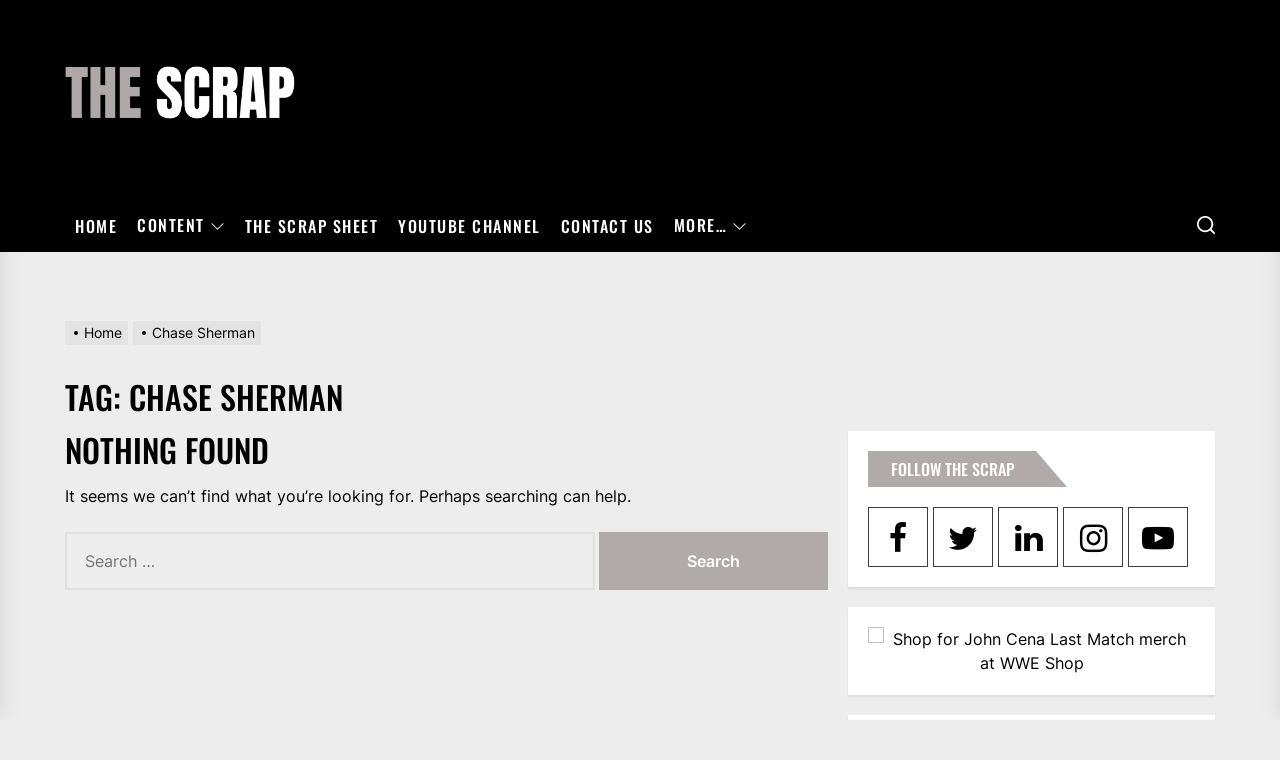

--- FILE ---
content_type: text/html; charset=UTF-8
request_url: https://www.thescrap.co/tag/chase-sherman/
body_size: 42109
content:
<!DOCTYPE html>
<html class="no-js" lang="en-US">

<head>
    <meta charset="UTF-8">
    <meta name="viewport" content="width=device-width, initial-scale=1" />
    <link rel="profile" href="https://gmpg.org/xfn/11">
    <meta name='robots' content='index, follow, max-image-preview:large, max-snippet:-1, max-video-preview:-1' />
            <meta property="og:locale" content="en_US">
                        <meta property="og:type" content="website">
                        <meta property="og:site_name" content="THE SCRAP">
                        <meta property="og:title" content="Tag: &lt;span&gt;Chase Sherman&lt;/span&gt;">

                            <meta property="og:description" content="Your go-to hub for creative combat sports content">
                            <meta property="og:url" content="https://www.thescrap.co">
            <!-- Jetpack Site Verification Tags -->
<meta name="google-site-verification" content="pQRQj53p6iD-yLKFAC35wkVwheYP7CQe84URjYxZio4" />

	<!-- This site is optimized with the Yoast SEO plugin v26.7 - https://yoast.com/wordpress/plugins/seo/ -->
	<title>Chase Sherman Archives &#8212; The Scrap</title>
	<link rel="canonical" href="https://www.thescrap.co/tag/chase-sherman/" />
	<meta property="og:locale" content="en_US" />
	<meta property="og:type" content="article" />
	<meta property="og:title" content="Chase Sherman Archives &#8212; The Scrap" />
	<meta property="og:url" content="https://www.thescrap.co/tag/chase-sherman/" />
	<meta property="og:site_name" content="The Scrap" />
	<meta name="twitter:card" content="summary_large_image" />
	<meta name="twitter:site" content="@TheScrapNews" />
	<script data-jetpack-boost="ignore" type="application/ld+json" class="yoast-schema-graph">{"@context":"https://schema.org","@graph":[{"@type":"CollectionPage","@id":"https://www.thescrap.co/tag/chase-sherman/","url":"https://www.thescrap.co/tag/chase-sherman/","name":"Chase Sherman Archives &#8212; The Scrap","isPartOf":{"@id":"https://www.thescrap.co/#website"},"breadcrumb":{"@id":"https://www.thescrap.co/tag/chase-sherman/#breadcrumb"},"inLanguage":"en-US"},{"@type":"BreadcrumbList","@id":"https://www.thescrap.co/tag/chase-sherman/#breadcrumb","itemListElement":[{"@type":"ListItem","position":1,"name":"Home","item":"https://www.thescrap.co/"},{"@type":"ListItem","position":2,"name":"Chase Sherman"}]},{"@type":"WebSite","@id":"https://www.thescrap.co/#website","url":"https://www.thescrap.co/","name":"The Scrap","description":"Your Go-To Hub for Creative Combat Sports Content","publisher":{"@id":"https://www.thescrap.co/#organization"},"potentialAction":[{"@type":"SearchAction","target":{"@type":"EntryPoint","urlTemplate":"https://www.thescrap.co/?s={search_term_string}"},"query-input":{"@type":"PropertyValueSpecification","valueRequired":true,"valueName":"search_term_string"}}],"inLanguage":"en-US"},{"@type":"Organization","@id":"https://www.thescrap.co/#organization","name":"The Scrap","url":"https://www.thescrap.co/","logo":{"@type":"ImageObject","inLanguage":"en-US","@id":"https://www.thescrap.co/#/schema/logo/image/","url":"https://i0.wp.com/www.thescrap.co/wp-content/uploads/2025/03/The-Scrap-2025-Logo.png?fit=512%2C512&ssl=1","contentUrl":"https://i0.wp.com/www.thescrap.co/wp-content/uploads/2025/03/The-Scrap-2025-Logo.png?fit=512%2C512&ssl=1","width":512,"height":512,"caption":"The Scrap"},"image":{"@id":"https://www.thescrap.co/#/schema/logo/image/"},"sameAs":["http://www.facebook.com/thescrapnews/","https://x.com/TheScrapNews","http://www.instagram.com/thescrapnews/","https://www.linkedin.com/company/35718366/","https://www.threads.com/@thescrapnews","https://www.youtube.com/thescrapnews"]}]}</script>
	<!-- / Yoast SEO plugin. -->


<link rel='dns-prefetch' href='//www.googletagmanager.com' />
<link rel='dns-prefetch' href='//stats.wp.com' />
<link rel='dns-prefetch' href='//jetpack.wordpress.com' />
<link rel='dns-prefetch' href='//s0.wp.com' />
<link rel='dns-prefetch' href='//public-api.wordpress.com' />
<link rel='dns-prefetch' href='//0.gravatar.com' />
<link rel='dns-prefetch' href='//1.gravatar.com' />
<link rel='dns-prefetch' href='//2.gravatar.com' />
<link rel='dns-prefetch' href='//widgets.wp.com' />
<link rel='dns-prefetch' href='//pagead2.googlesyndication.com' />
<link rel='preconnect' href='//i0.wp.com' />
<link rel="alternate" type="application/rss+xml" title="The Scrap &raquo; Feed" href="https://www.thescrap.co/feed/" />
<link rel="alternate" type="application/rss+xml" title="The Scrap &raquo; Comments Feed" href="https://www.thescrap.co/comments/feed/" />
<link rel="alternate" type="application/rss+xml" title="The Scrap &raquo; Chase Sherman Tag Feed" href="https://www.thescrap.co/tag/chase-sherman/feed/" />
<!-- www.thescrap.co is managing ads with Advanced Ads 2.0.16 – https://wpadvancedads.com/ -->
		<link rel='stylesheet' id='all-css-6d767c0a54961460cb323c0a32cd9c0f' href='https://www.thescrap.co/wp-content/boost-cache/static/8329aee8ce.min.css' type='text/css' media='all' />
<style id='awpa-wp-post-author-styles-inline-css'>

                .wp_post_author_widget .wp-post-author-meta .awpa-display-name > a:hover,
                body .wp-post-author-wrap .awpa-display-name > a:hover {
                    color: #af0000;
                }
                .wp-post-author-meta .wp-post-author-meta-more-posts a.awpa-more-posts:hover, 
                .awpa-review-field .right-star .awpa-rating-button:not(:disabled):hover {
                    color: #af0000;
                    border-color: #af0000;
                }
            
/*# sourceURL=awpa-wp-post-author-styles-inline-css */
</style>
<link rel='stylesheet' id='screen-css-1b63185c23cb81072c7ae95363d2076f' href='https://www.thescrap.co/wp-content/boost-cache/static/736ea3b63a.min.css' type='text/css' media='screen' />
<style id='wp-img-auto-sizes-contain-inline-css'>
img:is([sizes=auto i],[sizes^="auto," i]){contain-intrinsic-size:3000px 1500px}
/*# sourceURL=wp-img-auto-sizes-contain-inline-css */
</style>
<link rel='alternate stylesheet' id='premiumkits-icons-css' href='https://www.thescrap.co/wp-content/plugins/premiumkits/assets/fonts/premiumkits-icons.woff?ver=1.0.8' as='font' type='font/wof' crossorigin />
<style id='wp-emoji-styles-inline-css'>

	img.wp-smiley, img.emoji {
		display: inline !important;
		border: none !important;
		box-shadow: none !important;
		height: 1em !important;
		width: 1em !important;
		margin: 0 0.07em !important;
		vertical-align: -0.1em !important;
		background: none !important;
		padding: 0 !important;
	}
/*# sourceURL=wp-emoji-styles-inline-css */
</style>
<style id='wp-block-library-inline-css'>
:root{--wp-block-synced-color:#7a00df;--wp-block-synced-color--rgb:122,0,223;--wp-bound-block-color:var(--wp-block-synced-color);--wp-editor-canvas-background:#ddd;--wp-admin-theme-color:#007cba;--wp-admin-theme-color--rgb:0,124,186;--wp-admin-theme-color-darker-10:#006ba1;--wp-admin-theme-color-darker-10--rgb:0,107,160.5;--wp-admin-theme-color-darker-20:#005a87;--wp-admin-theme-color-darker-20--rgb:0,90,135;--wp-admin-border-width-focus:2px}@media (min-resolution:192dpi){:root{--wp-admin-border-width-focus:1.5px}}.wp-element-button{cursor:pointer}:root .has-very-light-gray-background-color{background-color:#eee}:root .has-very-dark-gray-background-color{background-color:#313131}:root .has-very-light-gray-color{color:#eee}:root .has-very-dark-gray-color{color:#313131}:root .has-vivid-green-cyan-to-vivid-cyan-blue-gradient-background{background:linear-gradient(135deg,#00d084,#0693e3)}:root .has-purple-crush-gradient-background{background:linear-gradient(135deg,#34e2e4,#4721fb 50%,#ab1dfe)}:root .has-hazy-dawn-gradient-background{background:linear-gradient(135deg,#faaca8,#dad0ec)}:root .has-subdued-olive-gradient-background{background:linear-gradient(135deg,#fafae1,#67a671)}:root .has-atomic-cream-gradient-background{background:linear-gradient(135deg,#fdd79a,#004a59)}:root .has-nightshade-gradient-background{background:linear-gradient(135deg,#330968,#31cdcf)}:root .has-midnight-gradient-background{background:linear-gradient(135deg,#020381,#2874fc)}:root{--wp--preset--font-size--normal:16px;--wp--preset--font-size--huge:42px}.has-regular-font-size{font-size:1em}.has-larger-font-size{font-size:2.625em}.has-normal-font-size{font-size:var(--wp--preset--font-size--normal)}.has-huge-font-size{font-size:var(--wp--preset--font-size--huge)}.has-text-align-center{text-align:center}.has-text-align-left{text-align:left}.has-text-align-right{text-align:right}.has-fit-text{white-space:nowrap!important}#end-resizable-editor-section{display:none}.aligncenter{clear:both}.items-justified-left{justify-content:flex-start}.items-justified-center{justify-content:center}.items-justified-right{justify-content:flex-end}.items-justified-space-between{justify-content:space-between}.screen-reader-text{border:0;clip-path:inset(50%);height:1px;margin:-1px;overflow:hidden;padding:0;position:absolute;width:1px;word-wrap:normal!important}.screen-reader-text:focus{background-color:#ddd;clip-path:none;color:#444;display:block;font-size:1em;height:auto;left:5px;line-height:normal;padding:15px 23px 14px;text-decoration:none;top:5px;width:auto;z-index:100000}html :where(.has-border-color){border-style:solid}html :where([style*=border-top-color]){border-top-style:solid}html :where([style*=border-right-color]){border-right-style:solid}html :where([style*=border-bottom-color]){border-bottom-style:solid}html :where([style*=border-left-color]){border-left-style:solid}html :where([style*=border-width]){border-style:solid}html :where([style*=border-top-width]){border-top-style:solid}html :where([style*=border-right-width]){border-right-style:solid}html :where([style*=border-bottom-width]){border-bottom-style:solid}html :where([style*=border-left-width]){border-left-style:solid}html :where(img[class*=wp-image-]){height:auto;max-width:100%}:where(figure){margin:0 0 1em}html :where(.is-position-sticky){--wp-admin--admin-bar--position-offset:var(--wp-admin--admin-bar--height,0px)}@media screen and (max-width:600px){html :where(.is-position-sticky){--wp-admin--admin-bar--position-offset:0px}}

/*# sourceURL=wp-block-library-inline-css */
</style><style id='wp-block-embed-inline-css'>
.wp-block-embed.alignleft,.wp-block-embed.alignright,.wp-block[data-align=left]>[data-type="core/embed"],.wp-block[data-align=right]>[data-type="core/embed"]{max-width:360px;width:100%}.wp-block-embed.alignleft .wp-block-embed__wrapper,.wp-block-embed.alignright .wp-block-embed__wrapper,.wp-block[data-align=left]>[data-type="core/embed"] .wp-block-embed__wrapper,.wp-block[data-align=right]>[data-type="core/embed"] .wp-block-embed__wrapper{min-width:280px}.wp-block-cover .wp-block-embed{min-height:240px;min-width:320px}.wp-block-embed{overflow-wrap:break-word}.wp-block-embed :where(figcaption){margin-bottom:1em;margin-top:.5em}.wp-block-embed iframe{max-width:100%}.wp-block-embed__wrapper{position:relative}.wp-embed-responsive .wp-has-aspect-ratio .wp-block-embed__wrapper:before{content:"";display:block;padding-top:50%}.wp-embed-responsive .wp-has-aspect-ratio iframe{bottom:0;height:100%;left:0;position:absolute;right:0;top:0;width:100%}.wp-embed-responsive .wp-embed-aspect-21-9 .wp-block-embed__wrapper:before{padding-top:42.85%}.wp-embed-responsive .wp-embed-aspect-18-9 .wp-block-embed__wrapper:before{padding-top:50%}.wp-embed-responsive .wp-embed-aspect-16-9 .wp-block-embed__wrapper:before{padding-top:56.25%}.wp-embed-responsive .wp-embed-aspect-4-3 .wp-block-embed__wrapper:before{padding-top:75%}.wp-embed-responsive .wp-embed-aspect-1-1 .wp-block-embed__wrapper:before{padding-top:100%}.wp-embed-responsive .wp-embed-aspect-9-16 .wp-block-embed__wrapper:before{padding-top:177.77%}.wp-embed-responsive .wp-embed-aspect-1-2 .wp-block-embed__wrapper:before{padding-top:200%}
/*# sourceURL=https://www.thescrap.co/wp-includes/blocks/embed/style.min.css */
</style>
<style id='global-styles-inline-css'>
:root{--wp--preset--aspect-ratio--square: 1;--wp--preset--aspect-ratio--4-3: 4/3;--wp--preset--aspect-ratio--3-4: 3/4;--wp--preset--aspect-ratio--3-2: 3/2;--wp--preset--aspect-ratio--2-3: 2/3;--wp--preset--aspect-ratio--16-9: 16/9;--wp--preset--aspect-ratio--9-16: 9/16;--wp--preset--color--black: #000000;--wp--preset--color--cyan-bluish-gray: #abb8c3;--wp--preset--color--white: #ffffff;--wp--preset--color--pale-pink: #f78da7;--wp--preset--color--vivid-red: #cf2e2e;--wp--preset--color--luminous-vivid-orange: #ff6900;--wp--preset--color--luminous-vivid-amber: #fcb900;--wp--preset--color--light-green-cyan: #7bdcb5;--wp--preset--color--vivid-green-cyan: #00d084;--wp--preset--color--pale-cyan-blue: #8ed1fc;--wp--preset--color--vivid-cyan-blue: #0693e3;--wp--preset--color--vivid-purple: #9b51e0;--wp--preset--gradient--vivid-cyan-blue-to-vivid-purple: linear-gradient(135deg,rgb(6,147,227) 0%,rgb(155,81,224) 100%);--wp--preset--gradient--light-green-cyan-to-vivid-green-cyan: linear-gradient(135deg,rgb(122,220,180) 0%,rgb(0,208,130) 100%);--wp--preset--gradient--luminous-vivid-amber-to-luminous-vivid-orange: linear-gradient(135deg,rgb(252,185,0) 0%,rgb(255,105,0) 100%);--wp--preset--gradient--luminous-vivid-orange-to-vivid-red: linear-gradient(135deg,rgb(255,105,0) 0%,rgb(207,46,46) 100%);--wp--preset--gradient--very-light-gray-to-cyan-bluish-gray: linear-gradient(135deg,rgb(238,238,238) 0%,rgb(169,184,195) 100%);--wp--preset--gradient--cool-to-warm-spectrum: linear-gradient(135deg,rgb(74,234,220) 0%,rgb(151,120,209) 20%,rgb(207,42,186) 40%,rgb(238,44,130) 60%,rgb(251,105,98) 80%,rgb(254,248,76) 100%);--wp--preset--gradient--blush-light-purple: linear-gradient(135deg,rgb(255,206,236) 0%,rgb(152,150,240) 100%);--wp--preset--gradient--blush-bordeaux: linear-gradient(135deg,rgb(254,205,165) 0%,rgb(254,45,45) 50%,rgb(107,0,62) 100%);--wp--preset--gradient--luminous-dusk: linear-gradient(135deg,rgb(255,203,112) 0%,rgb(199,81,192) 50%,rgb(65,88,208) 100%);--wp--preset--gradient--pale-ocean: linear-gradient(135deg,rgb(255,245,203) 0%,rgb(182,227,212) 50%,rgb(51,167,181) 100%);--wp--preset--gradient--electric-grass: linear-gradient(135deg,rgb(202,248,128) 0%,rgb(113,206,126) 100%);--wp--preset--gradient--midnight: linear-gradient(135deg,rgb(2,3,129) 0%,rgb(40,116,252) 100%);--wp--preset--font-size--small: 13px;--wp--preset--font-size--medium: 20px;--wp--preset--font-size--large: 36px;--wp--preset--font-size--x-large: 42px;--wp--preset--spacing--20: 0.44rem;--wp--preset--spacing--30: 0.67rem;--wp--preset--spacing--40: 1rem;--wp--preset--spacing--50: 1.5rem;--wp--preset--spacing--60: 2.25rem;--wp--preset--spacing--70: 3.38rem;--wp--preset--spacing--80: 5.06rem;--wp--preset--shadow--natural: 6px 6px 9px rgba(0, 0, 0, 0.2);--wp--preset--shadow--deep: 12px 12px 50px rgba(0, 0, 0, 0.4);--wp--preset--shadow--sharp: 6px 6px 0px rgba(0, 0, 0, 0.2);--wp--preset--shadow--outlined: 6px 6px 0px -3px rgb(255, 255, 255), 6px 6px rgb(0, 0, 0);--wp--preset--shadow--crisp: 6px 6px 0px rgb(0, 0, 0);}:where(.is-layout-flex){gap: 0.5em;}:where(.is-layout-grid){gap: 0.5em;}body .is-layout-flex{display: flex;}.is-layout-flex{flex-wrap: wrap;align-items: center;}.is-layout-flex > :is(*, div){margin: 0;}body .is-layout-grid{display: grid;}.is-layout-grid > :is(*, div){margin: 0;}:where(.wp-block-columns.is-layout-flex){gap: 2em;}:where(.wp-block-columns.is-layout-grid){gap: 2em;}:where(.wp-block-post-template.is-layout-flex){gap: 1.25em;}:where(.wp-block-post-template.is-layout-grid){gap: 1.25em;}.has-black-color{color: var(--wp--preset--color--black) !important;}.has-cyan-bluish-gray-color{color: var(--wp--preset--color--cyan-bluish-gray) !important;}.has-white-color{color: var(--wp--preset--color--white) !important;}.has-pale-pink-color{color: var(--wp--preset--color--pale-pink) !important;}.has-vivid-red-color{color: var(--wp--preset--color--vivid-red) !important;}.has-luminous-vivid-orange-color{color: var(--wp--preset--color--luminous-vivid-orange) !important;}.has-luminous-vivid-amber-color{color: var(--wp--preset--color--luminous-vivid-amber) !important;}.has-light-green-cyan-color{color: var(--wp--preset--color--light-green-cyan) !important;}.has-vivid-green-cyan-color{color: var(--wp--preset--color--vivid-green-cyan) !important;}.has-pale-cyan-blue-color{color: var(--wp--preset--color--pale-cyan-blue) !important;}.has-vivid-cyan-blue-color{color: var(--wp--preset--color--vivid-cyan-blue) !important;}.has-vivid-purple-color{color: var(--wp--preset--color--vivid-purple) !important;}.has-black-background-color{background-color: var(--wp--preset--color--black) !important;}.has-cyan-bluish-gray-background-color{background-color: var(--wp--preset--color--cyan-bluish-gray) !important;}.has-white-background-color{background-color: var(--wp--preset--color--white) !important;}.has-pale-pink-background-color{background-color: var(--wp--preset--color--pale-pink) !important;}.has-vivid-red-background-color{background-color: var(--wp--preset--color--vivid-red) !important;}.has-luminous-vivid-orange-background-color{background-color: var(--wp--preset--color--luminous-vivid-orange) !important;}.has-luminous-vivid-amber-background-color{background-color: var(--wp--preset--color--luminous-vivid-amber) !important;}.has-light-green-cyan-background-color{background-color: var(--wp--preset--color--light-green-cyan) !important;}.has-vivid-green-cyan-background-color{background-color: var(--wp--preset--color--vivid-green-cyan) !important;}.has-pale-cyan-blue-background-color{background-color: var(--wp--preset--color--pale-cyan-blue) !important;}.has-vivid-cyan-blue-background-color{background-color: var(--wp--preset--color--vivid-cyan-blue) !important;}.has-vivid-purple-background-color{background-color: var(--wp--preset--color--vivid-purple) !important;}.has-black-border-color{border-color: var(--wp--preset--color--black) !important;}.has-cyan-bluish-gray-border-color{border-color: var(--wp--preset--color--cyan-bluish-gray) !important;}.has-white-border-color{border-color: var(--wp--preset--color--white) !important;}.has-pale-pink-border-color{border-color: var(--wp--preset--color--pale-pink) !important;}.has-vivid-red-border-color{border-color: var(--wp--preset--color--vivid-red) !important;}.has-luminous-vivid-orange-border-color{border-color: var(--wp--preset--color--luminous-vivid-orange) !important;}.has-luminous-vivid-amber-border-color{border-color: var(--wp--preset--color--luminous-vivid-amber) !important;}.has-light-green-cyan-border-color{border-color: var(--wp--preset--color--light-green-cyan) !important;}.has-vivid-green-cyan-border-color{border-color: var(--wp--preset--color--vivid-green-cyan) !important;}.has-pale-cyan-blue-border-color{border-color: var(--wp--preset--color--pale-cyan-blue) !important;}.has-vivid-cyan-blue-border-color{border-color: var(--wp--preset--color--vivid-cyan-blue) !important;}.has-vivid-purple-border-color{border-color: var(--wp--preset--color--vivid-purple) !important;}.has-vivid-cyan-blue-to-vivid-purple-gradient-background{background: var(--wp--preset--gradient--vivid-cyan-blue-to-vivid-purple) !important;}.has-light-green-cyan-to-vivid-green-cyan-gradient-background{background: var(--wp--preset--gradient--light-green-cyan-to-vivid-green-cyan) !important;}.has-luminous-vivid-amber-to-luminous-vivid-orange-gradient-background{background: var(--wp--preset--gradient--luminous-vivid-amber-to-luminous-vivid-orange) !important;}.has-luminous-vivid-orange-to-vivid-red-gradient-background{background: var(--wp--preset--gradient--luminous-vivid-orange-to-vivid-red) !important;}.has-very-light-gray-to-cyan-bluish-gray-gradient-background{background: var(--wp--preset--gradient--very-light-gray-to-cyan-bluish-gray) !important;}.has-cool-to-warm-spectrum-gradient-background{background: var(--wp--preset--gradient--cool-to-warm-spectrum) !important;}.has-blush-light-purple-gradient-background{background: var(--wp--preset--gradient--blush-light-purple) !important;}.has-blush-bordeaux-gradient-background{background: var(--wp--preset--gradient--blush-bordeaux) !important;}.has-luminous-dusk-gradient-background{background: var(--wp--preset--gradient--luminous-dusk) !important;}.has-pale-ocean-gradient-background{background: var(--wp--preset--gradient--pale-ocean) !important;}.has-electric-grass-gradient-background{background: var(--wp--preset--gradient--electric-grass) !important;}.has-midnight-gradient-background{background: var(--wp--preset--gradient--midnight) !important;}.has-small-font-size{font-size: var(--wp--preset--font-size--small) !important;}.has-medium-font-size{font-size: var(--wp--preset--font-size--medium) !important;}.has-large-font-size{font-size: var(--wp--preset--font-size--large) !important;}.has-x-large-font-size{font-size: var(--wp--preset--font-size--x-large) !important;}
/*# sourceURL=global-styles-inline-css */
</style>

<style id='classic-theme-styles-inline-css'>
/*! This file is auto-generated */
.wp-block-button__link{color:#fff;background-color:#32373c;border-radius:9999px;box-shadow:none;text-decoration:none;padding:calc(.667em + 2px) calc(1.333em + 2px);font-size:1.125em}.wp-block-file__button{background:#32373c;color:#fff;text-decoration:none}
/*# sourceURL=/wp-includes/css/classic-themes.min.css */
</style>
<script data-jetpack-boost="ignore" src="https://www.thescrap.co/wp-includes/js/jquery/jquery.min.js?ver=3.7.1" id="jquery-core-js"></script>


<!-- Google tag (gtag.js) snippet added by Site Kit -->
<!-- Google Analytics snippet added by Site Kit -->


<link rel="https://api.w.org/" href="https://www.thescrap.co/wp-json/" /><link rel="alternate" title="JSON" type="application/json" href="https://www.thescrap.co/wp-json/wp/v2/tags/738" /><link rel="EditURI" type="application/rsd+xml" title="RSD" href="https://www.thescrap.co/xmlrpc.php?rsd" />

<meta name="generator" content="Site Kit by Google 1.170.0" /><style>@font-face {
            font-family: 'Libre Franklin Extra Bold';
            src: url('https://www.thescrap.co/wp-content/plugins/patreon-connect/assets/fonts/librefranklin-extrabold-webfont.woff2') format('woff2'),
                 url('https://www.thescrap.co/wp-content/plugins/patreon-connect/assets/fonts/librefranklin-extrabold-webfont.woff') format('woff');
            font-weight: bold;
            }</style>	<style>img#wpstats{display:none}</style>
		
		
	
	
<!-- Google AdSense meta tags added by Site Kit -->
<meta name="google-adsense-platform-account" content="ca-host-pub-2644536267352236">
<meta name="google-adsense-platform-domain" content="sitekit.withgoogle.com">
<!-- End Google AdSense meta tags added by Site Kit -->
        <style type="text/css">
                        .header-titles .custom-logo-name,
            .site-description {
                display: none;
                position: absolute;
                clip: rect(1px, 1px, 1px, 1px);
            }

                    </style>
        <style id="custom-background-css">
body.custom-background { background-color: #ededed; }
</style>
	
<!-- Google AdSense snippet added by Site Kit -->


<!-- End Google AdSense snippet added by Site Kit -->
<style>ins.adsbygoogle { background-color: transparent; padding: 0; }</style><link rel="icon" href="https://i0.wp.com/www.thescrap.co/wp-content/uploads/2025/03/cropped-The-Scrap-2025-Logo.png?fit=32%2C32&#038;ssl=1" sizes="32x32" />
<link rel="icon" href="https://i0.wp.com/www.thescrap.co/wp-content/uploads/2025/03/cropped-The-Scrap-2025-Logo.png?fit=192%2C192&#038;ssl=1" sizes="192x192" />
<link rel="apple-touch-icon" href="https://i0.wp.com/www.thescrap.co/wp-content/uploads/2025/03/cropped-The-Scrap-2025-Logo.png?fit=180%2C180&#038;ssl=1" />
<meta name="msapplication-TileImage" content="https://i0.wp.com/www.thescrap.co/wp-content/uploads/2025/03/cropped-The-Scrap-2025-Logo.png?fit=270%2C270&#038;ssl=1" />
<style type='text/css' media='all'>    body, button, input, select, optgroup, textarea{font-weight: 400;}.header-titles .custom-logo-name{font-weight: 700;}h1, h2, h3, h4, h5, h6{font-weight: 500;}                #theme-block-1 {
            background-color: #f6f5f2;
            }
            #theme-block-1 .block-title-wrapper .block-title::after{
            border-left-color: #f6f5f2;
            }

            .rtl #theme-block-1 .block-title-wrapper .block-title::after{
            border-right-color: #f6f5f2;
            }
                        #theme-block-3 {
            background-color: #f6f5f2;
            }
            #theme-block-3 .block-title-wrapper .block-title::after{
            border-left-color: #f6f5f2;
            }

            .rtl #theme-block-3 .block-title-wrapper .block-title::after{
            border-right-color: #f6f5f2;
            }
                        #theme-block-4 {
            background-color: #f6f5f2;
            }
            #theme-block-4 .block-title-wrapper .block-title::after{
            border-left-color: #f6f5f2;
            }

            .rtl #theme-block-4 .block-title-wrapper .block-title::after{
            border-right-color: #f6f5f2;
            }
            
    .site-logo .custom-logo{
    max-width:  230px;
    }

    .header-titles .custom-logo-name {
    font-family: Oswald;
    }
    @media (min-width: 768px) {
    .header-titles .custom-logo-name {
    font-size: 48px;
    }
    }

    body,button,input,select,optgroup,textarea {
    font-family: Inter;
    font-size: 16px;
    }

    .category-widget-header .category-title,
    .site-navigation .primary-menu a,
    .navbar-controller .navbar-control-label,
    .theme-topbar .top-nav-date,
    .ticker-title,
    .theme-tags-area .tags-area .tags-title,
    .widget_tag_cloud .tagcloud a,
    h1, h2, h3, h4, h5, h6 {
    font-family: Oswald;
    text-transform: ;
    }

    @media (min-width: 768px) {
    .entry-title-large {
    font-size: 40px;
    }
    .entry-title-big {
    font-size: 28px;
    }
    .entry-title-medium {
    font-size: 20px;
    }
    .entry-title-small {
    font-size: 15px;
    }
    }
    button,
    .button,
    .theme-button,
    .wp-block-button__link,
    .wp-block-file .wp-block-file__button,
    .wp-block-search .wp-block-search__button,
    input[type="button"],
    input[type="reset"],
    input[type="submit"],
    .twp-ajax-post-load > .twp-loading-button,
    .twp-ajax-auto-load > .newsrepublic-auto-pagination,
    .widget .tab-head .twp-nav-tabs > li.active > a,
    .widget .tab-head .twp-nav-tabs > li > a:focus,
    .widget .tab-head .twp-nav-tabs > li > a:hover,
    .widget .tab-head .twp-nav-tabs > li.active > a:focus,
    .widget .tab-head .twp-nav-tabs > li.active > a:hover,
    .category-widget-header .post-count,
    .widget-title span,
    .block-title-wrapper .block-title,
    .block-title-wrapper .theme-heading-controls,
    .theme-heading-controls .view-all-link .view-all-label,
    .navbar-controller .navbar-control-label,
    .theme-tags-area .tags-area .tags-title,
    .tags-area .tags-content .tags-title-label:after,
    .theme-topbar .top-nav-date,
    .menu-description,
    .navbar-controller .navbar-control-icon,
    .trending-news-main-wrap #trending-collapse,
    .author-widget-details .author-social-profiles .svg-icon,
    .entry-meta .entry-meta-categories > a,
    .post-thumb-categories:hover .category-title span,
    .post-thumb-categories:focus .category-title span,
    .theme-heading-controls .view-all-link:hover .view-all-label,
    .theme-heading-controls .view-all-link:focus .view-all-label,
    .site-navigation .primary-menu > li.current-menu-item:before,
    .site-navigation .primary-menu > li:before {
    background-color:  #b1aaaa;
    }

    button,
    .button,
    .theme-button,
    .wp-block-button__link,
    .wp-block-file .wp-block-file__button,
    .wp-block-search .wp-block-search__button,
    input[type="button"],
    input[type="reset"],
    input[type="submit"]{
    border-color:  #b1aaaa;
    }

    .menu-description:after{
    border-top-color: #b1aaaa;
    }
    .widget .tab-head .twp-nav-tabs {
    border-bottom-color: #b1aaaa;
    }
    .theme-tags-area .tags-area .tags-title:after,
    .widget-title span::before,
    .block-title-wrapper .block-title::before {
    border-left-color: #b1aaaa;
    }

    @media (max-width: 991px) {
    .theme-tags-area .tags-area .tags-title:after {
        border-top-color: #b1aaaa;
    }
    }

    .theme-button-filled,
    .navbar-controller .navbar-control-label{
    background: #bc2621;
    }

    .theme-button-filled {
    border-color: #bc2621;
    }

    :root {
    --link-hover-color: #1ea2f1;
    }

    #site-footer {
    background: #272727;
    }
    #site-footer, #site-footer a:not(:hover):not(:focus){
    color:#fff;
    }
    </style><style id='jetpack-block-instagram-gallery-inline-css'>
.wp-block-jetpack-instagram-gallery__grid{align-content:stretch;display:flex;flex-direction:row;flex-wrap:wrap;justify-content:flex-start}.wp-block-jetpack-instagram-gallery__grid .wp-block-jetpack-instagram-gallery__grid-post{box-sizing:border-box;display:block;line-height:0;position:relative}.wp-block-jetpack-instagram-gallery__grid img{height:auto;width:100%}.wp-block-jetpack-instagram-gallery__grid-columns-1 .wp-block-jetpack-instagram-gallery__grid-post{width:100%}.wp-block-jetpack-instagram-gallery__grid-columns-2 .wp-block-jetpack-instagram-gallery__grid-post{width:50%}.wp-block-jetpack-instagram-gallery__grid-columns-3 .wp-block-jetpack-instagram-gallery__grid-post{width:33.33333%}.wp-block-jetpack-instagram-gallery__grid-columns-4 .wp-block-jetpack-instagram-gallery__grid-post{width:25%}.wp-block-jetpack-instagram-gallery__grid-columns-5 .wp-block-jetpack-instagram-gallery__grid-post{width:20%}.wp-block-jetpack-instagram-gallery__grid-columns-6 .wp-block-jetpack-instagram-gallery__grid-post{width:16.66667%}@media(max-width:600px){.wp-block-jetpack-instagram-gallery__grid.is-stacked-on-mobile .wp-block-jetpack-instagram-gallery__grid-post{width:100%}}@supports(display:grid){.wp-block-jetpack-instagram-gallery__grid{display:grid;grid-gap:10px;grid-auto-columns:1fr}@media(max-width:600px){.wp-block-jetpack-instagram-gallery__grid.is-stacked-on-mobile{display:block}.wp-block-jetpack-instagram-gallery__grid.is-stacked-on-mobile .wp-block-jetpack-instagram-gallery__grid-post{padding:var(--latest-instagram-posts-spacing)}}.wp-block-jetpack-instagram-gallery__grid .wp-block-jetpack-instagram-gallery__grid-post{width:auto}.wp-block-jetpack-instagram-gallery__grid .wp-block-jetpack-instagram-gallery__grid-post img{height:100%;object-fit:cover}.wp-block-jetpack-instagram-gallery__grid-columns-1{grid-template-columns:repeat(1,1fr)}.wp-block-jetpack-instagram-gallery__grid-columns-2{grid-template-columns:repeat(2,1fr)}.wp-block-jetpack-instagram-gallery__grid-columns-3{grid-template-columns:repeat(3,1fr)}.wp-block-jetpack-instagram-gallery__grid-columns-4{grid-template-columns:repeat(4,1fr)}.wp-block-jetpack-instagram-gallery__grid-columns-5{grid-template-columns:repeat(5,1fr)}.wp-block-jetpack-instagram-gallery__grid-columns-6{grid-template-columns:repeat(6,1fr)}}@supports(object-fit:cover){.wp-block-jetpack-instagram-gallery__grid-post img{height:100%;object-fit:cover}}
/*# sourceURL=https://www.thescrap.co/wp-content/plugins/jetpack/_inc/blocks/instagram-gallery/view.css?minify=false */
</style>
</head>

<body class="archive tag tag-chase-sherman tag-738 custom-background wp-custom-logo wp-theme-extendednews-pro booster-extension theme-powerkit hfeed right-sidebar twp-archive-grid aa-prefix-thesc-">
<meta name="fo-verify" content="617729d1-ae64-4ce6-9b06-d86d60018b9f" />


    <div class="preloader hide-no-js">
        <div class="preloader-wrapper">
            <div class="preloader-circle">
                <span></span>
                <span></span>
            </div>
        </div>
    </div>


<div id="page" class="hfeed site">
<a class="skip-link screen-reader-text" href="#content">Skip to the content</a>


<header id="site-header" class="theme-header header-overlay-enabled" role="banner">
    
    <div class="header-navbar header-navbar-top  data-bg header-bg-1  "   data-background="https://www.thescrap.co/wp-content/uploads/2024/01/cropped-cropped-4-scaled-1.jpg" >
        <div class="wrapper header-wrapper">
            <div class="header-item header-item-left">
                <div class="header-titles">
                    <div class="site-logo site-branding"><a href="https://www.thescrap.co/" class="custom-logo-link" rel="home"><img width="1968" height="632" src="https://i0.wp.com/www.thescrap.co/wp-content/uploads/2024/01/Logo.png?fit=1968%2C632&amp;ssl=1" class="custom-logo" alt="The Scrap" decoding="async" fetchpriority="high" srcset="https://i0.wp.com/www.thescrap.co/wp-content/uploads/2024/01/Logo.png?w=1968&amp;ssl=1 1968w, https://i0.wp.com/www.thescrap.co/wp-content/uploads/2024/01/Logo.png?resize=300%2C96&amp;ssl=1 300w, https://i0.wp.com/www.thescrap.co/wp-content/uploads/2024/01/Logo.png?resize=1024%2C329&amp;ssl=1 1024w, https://i0.wp.com/www.thescrap.co/wp-content/uploads/2024/01/Logo.png?resize=768%2C247&amp;ssl=1 768w, https://i0.wp.com/www.thescrap.co/wp-content/uploads/2024/01/Logo.png?resize=1536%2C493&amp;ssl=1 1536w" sizes="(max-width: 1968px) 100vw, 1968px" /></a><span class="screen-reader-text">The Scrap</span><a href="https://www.thescrap.co/" class="custom-logo-name">The Scrap</a></div><div class="site-description"><span>Your Go-To Hub for Creative Combat Sports Content</span></div><!-- .site-description -->                </div>
            </div>

            <div class="header-item header-item-right">
                            </div>
        </div>


    </div>
    <div id="theme-navigation" class="header-navbar header-navbar-bottom">
        <div class="wrapper header-wrapper">
            <div class="header-item header-item-left">
                
                <div class="site-navigation">
                    <nav class="primary-menu-wrapper" aria-label="Horizontal" role="navigation">
                        <ul class="primary-menu theme-menu">
                            <li id=menu-item-73480 class="menu-item menu-item-type-custom menu-item-object-custom menu-item-home menu-item-73480"><a href="http://www.thescrap.co">HOME</a></li>
<li id=menu-item-111138 class="menu-item menu-item-type-custom menu-item-object-custom menu-item-has-children dropdown menu-item-111138"><a href="https://thescrap.co/">CONTENT<span class="icon"><svg class="svg-icon" aria-hidden="true" role="img" focusable="false" xmlns="http://www.w3.org/2000/svg" width="16" height="16" viewBox="0 0 16 16"><path fill="currentColor" d="M1.646 4.646a.5.5 0 0 1 .708 0L8 10.293l5.646-5.647a.5.5 0 0 1 .708.708l-6 6a.5.5 0 0 1-.708 0l-6-6a.5.5 0 0 1 0-.708z"></path></svg></span></a>
<ul class="dropdown-menu depth_0" >
	<li id=menu-item-118120 class="menu-item menu-item-type-custom menu-item-object-custom menu-item-118120"><a href="https://www.thescrap.co/category/mma/">MMA</a></li>
	<li id=menu-item-118124 class="menu-item menu-item-type-custom menu-item-object-custom menu-item-118124"><a href="https://www.thescrap.co/category/pro-wrestling/">PRO WRESTLING</a></li>
	<li id=menu-item-118123 class="menu-item menu-item-type-custom menu-item-object-custom menu-item-118123"><a href="https://www.thescrap.co/category/boxing/">BOXING</a></li>
	<li id=menu-item-118125 class="menu-item menu-item-type-custom menu-item-object-custom menu-item-118125"><a href="https://www.thescrap.co/category/bkfc/">BARE-KNUCKLE</a></li>
	<li id=menu-item-118126 class="menu-item menu-item-type-custom menu-item-object-custom menu-item-118126"><a href="https://www.thescrap.co/category/kickboxing/">KICKBOXING</a></li>
	<li id=menu-item-90842 class="menu-item menu-item-type-custom menu-item-object-custom menu-item-90842"><a href="http://www.thescrap.co/category/wrestling/">WRESTLING ARTICLES</a></li>
	<li id=menu-item-90843 class="menu-item menu-item-type-custom menu-item-object-custom menu-item-90843"><a href="http://www.thescrap.co/category/no-gi-grappling/">NO-GI GRAPPLING ARTICLES</a></li>
	<li id=menu-item-90836 class="menu-item menu-item-type-custom menu-item-object-custom menu-item-90836"><a href="http://www.thescrap.co/category/regional/">REGIONAL SCENE</a></li>
	<li id=menu-item-90837 class="menu-item menu-item-type-custom menu-item-object-custom menu-item-90837"><a href="http://www.thescrap.co/category/indy/">THE INDIES</a></li>
	<li id=menu-item-90834 class="menu-item menu-item-type-custom menu-item-object-custom menu-item-90834"><a href="https://www.thescrap.co/category/interview/">INTERVIEWS</a></li>
	<li id=menu-item-90839 class="menu-item menu-item-type-custom menu-item-object-custom menu-item-90839"><a href="http://www.thescrap.co/category/news/">NEWS</a></li>
	<li id=menu-item-90833 class="menu-item menu-item-type-custom menu-item-object-custom menu-item-90833"><a href="https://www.thescrap.co/category/opinion/">OPINION PIECES</a></li>
	<li id=menu-item-90832 class="menu-item menu-item-type-custom menu-item-object-custom menu-item-90832"><a href="http://www.thescrap.co/category/breaking-news/">BREAKING NEWS</a></li>
	<li id=menu-item-90840 class="menu-item menu-item-type-custom menu-item-object-custom menu-item-90840"><a href="http://www.thescrap.co/category/exclusive/">EXCLUSIVES</a></li>
	<li id=menu-item-90835 class="menu-item menu-item-type-custom menu-item-object-custom menu-item-90835"><a href="https://www.thescrap.co/category/reviews/">REVIEWS</a></li>
	<li id=menu-item-90838 class="menu-item menu-item-type-custom menu-item-object-custom menu-item-90838"><a href="http://www.thescrap.co/category/the-scrap-community-journal/">COMMUNITY JOURNAL</a></li>
	<li id=menu-item-90830 class="menu-item menu-item-type-custom menu-item-object-custom menu-item-90830"><a href="http://www.thescrap.co/category/results/">RESULTS</a></li>
	<li id=menu-item-90831 class="menu-item menu-item-type-custom menu-item-object-custom menu-item-90831"><a href="http://www.thescrap.co/category/predictions/">PREDICTIONS</a></li>
</ul></li>
<li id=menu-item-107573 class="menu-item menu-item-type-custom menu-item-object-custom menu-item-107573"><a href="https://patreon.com/thescrapnews">THE SCRAP SHEET</a></li>
<li id=menu-item-107574 class="menu-item menu-item-type-custom menu-item-object-custom menu-item-107574"><a href="https://www.youtube.com/thescrapnews">YOUTUBE CHANNEL</a></li>
<li id=menu-item-74449 class="menu-item menu-item-type-post_type menu-item-object-page menu-item-74449"><a href="https://www.thescrap.co/contact-us/">CONTACT US</a></li>
<li id=menu-item-73481 class="menu-item menu-item-type-custom menu-item-object-custom menu-item-has-children dropdown menu-item-73481"><a href="#">MORE&#8230;<span class="icon"><svg class="svg-icon" aria-hidden="true" role="img" focusable="false" xmlns="http://www.w3.org/2000/svg" width="16" height="16" viewBox="0 0 16 16"><path fill="currentColor" d="M1.646 4.646a.5.5 0 0 1 .708 0L8 10.293l5.646-5.647a.5.5 0 0 1 .708.708l-6 6a.5.5 0 0 1-.708 0l-6-6a.5.5 0 0 1 0-.708z"></path></svg></span></a>
<ul class="dropdown-menu depth_0" >
	<li id=menu-item-73484 class="menu-item menu-item-type-custom menu-item-object-custom menu-item-73484"><a href="https://forms.gle/hq1omqYihbLWTZXTA">WORK WITH US</a></li>
	<li id=menu-item-74450 class="menu-item menu-item-type-post_type menu-item-object-page menu-item-privacy-policy menu-item-74450"><a href="https://www.thescrap.co/privacy-policy/">PRIVACY POLICY</a></li>
</ul></li>
                        </ul>
                    </nav>
                </div>
            </div>
            <div class="header-item header-item-right">
                
        <div class="navbar-controls hide-no-js">
                            <button type="button" class="navbar-control navbar-control-search">
                    <span class="navbar-control-trigger" tabindex="-1"><svg class="svg-icon" aria-hidden="true" role="img" focusable="false" xmlns="http://www.w3.org/2000/svg" width="18" height="18" viewBox="0 0 20 20"><path fill="currentColor" d="M1148.0319,95.6176858 L1151.70711,99.2928932 C1152.09763,99.6834175 1152.09763,100.316582 1151.70711,100.707107 C1151.31658,101.097631 1150.68342,101.097631 1150.29289,100.707107 L1146.61769,97.0318993 C1145.07801,98.2635271 1143.12501,99 1141,99 C1136.02944,99 1132,94.9705627 1132,90 C1132,85.0294372 1136.02944,81 1141,81 C1145.97056,81 1150,85.0294372 1150,90 C1150,92.1250137 1149.26353,94.078015 1148.0319,95.6176858 Z M1146.04139,94.8563911 C1147.25418,93.5976949 1148,91.8859456 1148,90 C1148,86.1340067 1144.86599,83 1141,83 C1137.13401,83 1134,86.1340067 1134,90 C1134,93.8659933 1137.13401,97 1141,97 C1142.88595,97 1144.59769,96.2541764 1145.85639,95.0413859 C1145.88271,95.0071586 1145.91154,94.9742441 1145.94289,94.9428932 C1145.97424,94.9115423 1146.00716,94.8827083 1146.04139,94.8563911 Z" transform="translate(-1132 -81)" /></svg></span>
                </button>
            
            <button type="button" class="navbar-control navbar-control-offcanvas">
                <span class="navbar-control-trigger" tabindex="-1"><svg class="svg-icon" aria-hidden="true" role="img" focusable="false" xmlns="http://www.w3.org/2000/svg" width="20" height="20" viewBox="0 0 20 20"><path fill="currentColor" d="M1 3v2h18V3zm0 8h18V9H1zm0 6h18v-2H1z" /></svg></span>
            </button>

        </div>

                                </div>
        </div>
        
            <div class="trending-news-main-wrap">
               <div class="wrapper">
                    <div class="column-row">

                        <a href="javascript:void(0)" class="extendednews-skip-link-start"></a>

                        <div class="column column-12">
                            <button type="button" id="trending-collapse">
                                <svg class="svg-icon" aria-hidden="true" role="img" focusable="false" xmlns="http://www.w3.org/2000/svg" width="16" height="16" viewBox="0 0 16 16"><polygon fill="currentColor" fill-rule="evenodd" points="6.852 7.649 .399 1.195 1.445 .149 7.899 6.602 14.352 .149 15.399 1.195 8.945 7.649 15.399 14.102 14.352 15.149 7.899 8.695 1.445 15.149 .399 14.102" /></svg>                            </button>
                        </div>

                                                    <div class="column column-4 column-sm-6 column-xs-12">

                                <article id="theme-post-151909" class="news-article news-article-bg mb-20 post-151909 post type-post status-publish format-standard has-post-thumbnail hentry category-mma category-news tag-gable-steveson tag-hugo-lezama tag-mexico-fight-league">
                                    <div class="column-row">

                                        
                                            <div class="column column-4">

                                                <div class="data-bg data-bg-thumbnail" data-background="https://i0.wp.com/www.thescrap.co/wp-content/uploads/2026/01/Gable-Steveson.jpg?resize=150%2C150&#038;ssl=1">

                                                                                                        <a class="img-link" href="https://www.thescrap.co/gable-steveson-set-to-face-hugo-lezama/" aria-label="Gable Steveson Set to Face Hugo Lezama at Mexico Fight League 3" tabindex="0"></a>

                                                    <div class="trend-item">
                                                        1                                                    </div>
                                                </div>


                                            </div>

                                        
                                        <div class="column column-8">
                                            <div class="article-content">

                                                <h3 class="entry-title entry-title-small">
                                                    <a href="https://www.thescrap.co/gable-steveson-set-to-face-hugo-lezama/" tabindex="0" rel="bookmark" title="Gable Steveson Set to Face Hugo Lezama at Mexico Fight League 3">Gable Steveson Set to Face Hugo Lezama at Mexico Fight League 3</a>
                                                </h3>

                                                <div class="entry-meta">
                                                    <div class="entry-meta-item entry-meta-date"><span class="entry-meta-icon calendar-icon"> <svg class="svg-icon" aria-hidden="true" role="img" focusable="false" xmlns="http://www.w3.org/2000/svg" width="20" height="20" viewBox="0 0 20 20"><path fill="currentColor" d="M4.60069444,4.09375 L3.25,4.09375 C2.47334957,4.09375 1.84375,4.72334957 1.84375,5.5 L1.84375,7.26736111 L16.15625,7.26736111 L16.15625,5.5 C16.15625,4.72334957 15.5266504,4.09375 14.75,4.09375 L13.3993056,4.09375 L13.3993056,4.55555556 C13.3993056,5.02154581 13.0215458,5.39930556 12.5555556,5.39930556 C12.0895653,5.39930556 11.7118056,5.02154581 11.7118056,4.55555556 L11.7118056,4.09375 L6.28819444,4.09375 L6.28819444,4.55555556 C6.28819444,5.02154581 5.9104347,5.39930556 5.44444444,5.39930556 C4.97845419,5.39930556 4.60069444,5.02154581 4.60069444,4.55555556 L4.60069444,4.09375 Z M6.28819444,2.40625 L11.7118056,2.40625 L11.7118056,1 C11.7118056,0.534009742 12.0895653,0.15625 12.5555556,0.15625 C13.0215458,0.15625 13.3993056,0.534009742 13.3993056,1 L13.3993056,2.40625 L14.75,2.40625 C16.4586309,2.40625 17.84375,3.79136906 17.84375,5.5 L17.84375,15.875 C17.84375,17.5836309 16.4586309,18.96875 14.75,18.96875 L3.25,18.96875 C1.54136906,18.96875 0.15625,17.5836309 0.15625,15.875 L0.15625,5.5 C0.15625,3.79136906 1.54136906,2.40625 3.25,2.40625 L4.60069444,2.40625 L4.60069444,1 C4.60069444,0.534009742 4.97845419,0.15625 5.44444444,0.15625 C5.9104347,0.15625 6.28819444,0.534009742 6.28819444,1 L6.28819444,2.40625 Z M1.84375,8.95486111 L1.84375,15.875 C1.84375,16.6516504 2.47334957,17.28125 3.25,17.28125 L14.75,17.28125 C15.5266504,17.28125 16.15625,16.6516504 16.15625,15.875 L16.15625,8.95486111 L1.84375,8.95486111 Z" /></svg></span><a href="https://www.thescrap.co/2026/01/18/" rel="bookmark"><time class="entry-date published" datetime="2026-01-18T22:36:00-07:00">January 18, 2026</time><time class="updated" datetime="2026-01-18T22:36:07-07:00">January 18, 2026</time></a></div>                                                </div>

                                            </div>
                                        </div>

                                    </div>
                                </article>
                            </div>
                                                        <div class="column column-4 column-sm-6 column-xs-12">

                                <article id="theme-post-151771" class="news-article news-article-bg mb-20 post-151771 post type-post status-publish format-standard has-post-thumbnail hentry category-columns category-mma category-opinion tag-5-burning-questions tag-alex-perez tag-alexander-hernandez tag-andrey-pulyaev tag-arman-tsarukyan tag-arnold-allen tag-ateba-gautier tag-cameron-smotherman tag-charles-johnson tag-deiveson-figueiredo tag-denzel-freeman tag-jean-silva tag-josh-hokit tag-justin-gaethje tag-merab-dvalishvili tag-michael-johnson tag-modestas-bukauskas tag-nikita-krylov tag-paddy-pimblett tag-ricky-turcios tag-sean-omalley tag-song-yadong tag-ufc tag-umar-nurmagomedov">
                                    <div class="column-row">

                                        
                                            <div class="column column-4">

                                                <div class="data-bg data-bg-thumbnail" data-background="https://i0.wp.com/www.thescrap.co/wp-content/uploads/2026/01/5-Burning-Questions-for-UFC-324.png?resize=150%2C150&#038;ssl=1">

                                                                                                        <a class="img-link" href="https://www.thescrap.co/5-burning-questions-for-ufc-324/" aria-label="5 Burning Questions for UFC 324" tabindex="0"></a>

                                                    <div class="trend-item">
                                                        2                                                    </div>
                                                </div>


                                            </div>

                                        
                                        <div class="column column-8">
                                            <div class="article-content">

                                                <h3 class="entry-title entry-title-small">
                                                    <a href="https://www.thescrap.co/5-burning-questions-for-ufc-324/" tabindex="0" rel="bookmark" title="5 Burning Questions for UFC 324">5 Burning Questions for UFC 324</a>
                                                </h3>

                                                <div class="entry-meta">
                                                    <div class="entry-meta-item entry-meta-date"><span class="entry-meta-icon calendar-icon"> <svg class="svg-icon" aria-hidden="true" role="img" focusable="false" xmlns="http://www.w3.org/2000/svg" width="20" height="20" viewBox="0 0 20 20"><path fill="currentColor" d="M4.60069444,4.09375 L3.25,4.09375 C2.47334957,4.09375 1.84375,4.72334957 1.84375,5.5 L1.84375,7.26736111 L16.15625,7.26736111 L16.15625,5.5 C16.15625,4.72334957 15.5266504,4.09375 14.75,4.09375 L13.3993056,4.09375 L13.3993056,4.55555556 C13.3993056,5.02154581 13.0215458,5.39930556 12.5555556,5.39930556 C12.0895653,5.39930556 11.7118056,5.02154581 11.7118056,4.55555556 L11.7118056,4.09375 L6.28819444,4.09375 L6.28819444,4.55555556 C6.28819444,5.02154581 5.9104347,5.39930556 5.44444444,5.39930556 C4.97845419,5.39930556 4.60069444,5.02154581 4.60069444,4.55555556 L4.60069444,4.09375 Z M6.28819444,2.40625 L11.7118056,2.40625 L11.7118056,1 C11.7118056,0.534009742 12.0895653,0.15625 12.5555556,0.15625 C13.0215458,0.15625 13.3993056,0.534009742 13.3993056,1 L13.3993056,2.40625 L14.75,2.40625 C16.4586309,2.40625 17.84375,3.79136906 17.84375,5.5 L17.84375,15.875 C17.84375,17.5836309 16.4586309,18.96875 14.75,18.96875 L3.25,18.96875 C1.54136906,18.96875 0.15625,17.5836309 0.15625,15.875 L0.15625,5.5 C0.15625,3.79136906 1.54136906,2.40625 3.25,2.40625 L4.60069444,2.40625 L4.60069444,1 C4.60069444,0.534009742 4.97845419,0.15625 5.44444444,0.15625 C5.9104347,0.15625 6.28819444,0.534009742 6.28819444,1 L6.28819444,2.40625 Z M1.84375,8.95486111 L1.84375,15.875 C1.84375,16.6516504 2.47334957,17.28125 3.25,17.28125 L14.75,17.28125 C15.5266504,17.28125 16.15625,16.6516504 16.15625,15.875 L16.15625,8.95486111 L1.84375,8.95486111 Z" /></svg></span><a href="https://www.thescrap.co/2026/01/18/" rel="bookmark"><time class="entry-date published" datetime="2026-01-18T12:26:47-07:00">January 18, 2026</time><time class="updated" datetime="2026-01-18T12:27:09-07:00">January 18, 2026</time></a></div>                                                </div>

                                            </div>
                                        </div>

                                    </div>
                                </article>
                            </div>
                                                        <div class="column column-4 column-sm-6 column-xs-12">

                                <article id="theme-post-139230" class="news-article news-article-bg mb-20 post-139230 post type-post status-publish format-standard has-post-thumbnail hentry category-analysis category-mma tag-alibi-idiris tag-anvar-abdullaev tag-arshiyan-memon tag-bilal-hasan tag-eduardo-henrique tag-fabia-sintes tag-furkatbek-yokubov tag-gus-villamil tag-imanol-rodriguez tag-ismail-khan tag-joseph-morales tag-marcos-degli tag-nicolas-leblond tag-paris-moran tag-phumi-nkuta tag-roybert-echeverria tag-tommy-morrisson tag-tumelo-manyamala">
                                    <div class="column-row">

                                        
                                            <div class="column column-4">

                                                <div class="data-bg data-bg-thumbnail" data-background="https://i0.wp.com/www.thescrap.co/wp-content/uploads/2026/01/Future-UFC-Flyweight-Roster-2.png?resize=150%2C150&#038;ssl=1">

                                                                                                        <a class="img-link" href="https://www.thescrap.co/ready-made-superstars-who-could-revive-ufcs-flyweight-division/" aria-label="Ready-Made Superstars Who Could Revive UFC&#8217;s Flyweight Division" tabindex="0"></a>

                                                    <div class="trend-item">
                                                        3                                                    </div>
                                                </div>


                                            </div>

                                        
                                        <div class="column column-8">
                                            <div class="article-content">

                                                <h3 class="entry-title entry-title-small">
                                                    <a href="https://www.thescrap.co/ready-made-superstars-who-could-revive-ufcs-flyweight-division/" tabindex="0" rel="bookmark" title="Ready-Made Superstars Who Could Revive UFC&#8217;s Flyweight Division">Ready-Made Superstars Who Could Revive UFC&#8217;s Flyweight Division</a>
                                                </h3>

                                                <div class="entry-meta">
                                                    <div class="entry-meta-item entry-meta-date"><span class="entry-meta-icon calendar-icon"> <svg class="svg-icon" aria-hidden="true" role="img" focusable="false" xmlns="http://www.w3.org/2000/svg" width="20" height="20" viewBox="0 0 20 20"><path fill="currentColor" d="M4.60069444,4.09375 L3.25,4.09375 C2.47334957,4.09375 1.84375,4.72334957 1.84375,5.5 L1.84375,7.26736111 L16.15625,7.26736111 L16.15625,5.5 C16.15625,4.72334957 15.5266504,4.09375 14.75,4.09375 L13.3993056,4.09375 L13.3993056,4.55555556 C13.3993056,5.02154581 13.0215458,5.39930556 12.5555556,5.39930556 C12.0895653,5.39930556 11.7118056,5.02154581 11.7118056,4.55555556 L11.7118056,4.09375 L6.28819444,4.09375 L6.28819444,4.55555556 C6.28819444,5.02154581 5.9104347,5.39930556 5.44444444,5.39930556 C4.97845419,5.39930556 4.60069444,5.02154581 4.60069444,4.55555556 L4.60069444,4.09375 Z M6.28819444,2.40625 L11.7118056,2.40625 L11.7118056,1 C11.7118056,0.534009742 12.0895653,0.15625 12.5555556,0.15625 C13.0215458,0.15625 13.3993056,0.534009742 13.3993056,1 L13.3993056,2.40625 L14.75,2.40625 C16.4586309,2.40625 17.84375,3.79136906 17.84375,5.5 L17.84375,15.875 C17.84375,17.5836309 16.4586309,18.96875 14.75,18.96875 L3.25,18.96875 C1.54136906,18.96875 0.15625,17.5836309 0.15625,15.875 L0.15625,5.5 C0.15625,3.79136906 1.54136906,2.40625 3.25,2.40625 L4.60069444,2.40625 L4.60069444,1 C4.60069444,0.534009742 4.97845419,0.15625 5.44444444,0.15625 C5.9104347,0.15625 6.28819444,0.534009742 6.28819444,1 L6.28819444,2.40625 Z M1.84375,8.95486111 L1.84375,15.875 C1.84375,16.6516504 2.47334957,17.28125 3.25,17.28125 L14.75,17.28125 C15.5266504,17.28125 16.15625,16.6516504 16.15625,15.875 L16.15625,8.95486111 L1.84375,8.95486111 Z" /></svg></span><a href="https://www.thescrap.co/2026/01/18/" rel="bookmark"><time class="entry-date published" datetime="2026-01-18T10:27:54-07:00">January 18, 2026</time><time class="updated" datetime="2026-01-18T17:41:53-07:00">January 18, 2026</time></a></div>                                                </div>

                                            </div>
                                        </div>

                                    </div>
                                </article>
                            </div>
                                                        <div class="column column-4 column-sm-6 column-xs-12">

                                <article id="theme-post-151466" class="news-article news-article-bg mb-20 post-151466 post type-post status-publish format-standard has-post-thumbnail hentry category-opinion category-pro-wrestling tag-carlos-silva tag-matt-hardy tag-perez-hilton tag-tna">
                                    <div class="column-row">

                                        
                                            <div class="column column-4">

                                                <div class="data-bg data-bg-thumbnail" data-background="https://i0.wp.com/www.thescrap.co/wp-content/uploads/2026/01/TNA-on-AMC-The-Elegance-Brand.jpg?resize=150%2C150&#038;ssl=1">

                                                                                                        <a class="img-link" href="https://www.thescrap.co/new-network-same-tna/" aria-label="New Network, Same Ol’ TNA? Why the AMC Debut Missed the Mark" tabindex="0"></a>

                                                    <div class="trend-item">
                                                        4                                                    </div>
                                                </div>


                                            </div>

                                        
                                        <div class="column column-8">
                                            <div class="article-content">

                                                <h3 class="entry-title entry-title-small">
                                                    <a href="https://www.thescrap.co/new-network-same-tna/" tabindex="0" rel="bookmark" title="New Network, Same Ol’ TNA? Why the AMC Debut Missed the Mark">New Network, Same Ol’ TNA? Why the AMC Debut Missed the Mark</a>
                                                </h3>

                                                <div class="entry-meta">
                                                    <div class="entry-meta-item entry-meta-date"><span class="entry-meta-icon calendar-icon"> <svg class="svg-icon" aria-hidden="true" role="img" focusable="false" xmlns="http://www.w3.org/2000/svg" width="20" height="20" viewBox="0 0 20 20"><path fill="currentColor" d="M4.60069444,4.09375 L3.25,4.09375 C2.47334957,4.09375 1.84375,4.72334957 1.84375,5.5 L1.84375,7.26736111 L16.15625,7.26736111 L16.15625,5.5 C16.15625,4.72334957 15.5266504,4.09375 14.75,4.09375 L13.3993056,4.09375 L13.3993056,4.55555556 C13.3993056,5.02154581 13.0215458,5.39930556 12.5555556,5.39930556 C12.0895653,5.39930556 11.7118056,5.02154581 11.7118056,4.55555556 L11.7118056,4.09375 L6.28819444,4.09375 L6.28819444,4.55555556 C6.28819444,5.02154581 5.9104347,5.39930556 5.44444444,5.39930556 C4.97845419,5.39930556 4.60069444,5.02154581 4.60069444,4.55555556 L4.60069444,4.09375 Z M6.28819444,2.40625 L11.7118056,2.40625 L11.7118056,1 C11.7118056,0.534009742 12.0895653,0.15625 12.5555556,0.15625 C13.0215458,0.15625 13.3993056,0.534009742 13.3993056,1 L13.3993056,2.40625 L14.75,2.40625 C16.4586309,2.40625 17.84375,3.79136906 17.84375,5.5 L17.84375,15.875 C17.84375,17.5836309 16.4586309,18.96875 14.75,18.96875 L3.25,18.96875 C1.54136906,18.96875 0.15625,17.5836309 0.15625,15.875 L0.15625,5.5 C0.15625,3.79136906 1.54136906,2.40625 3.25,2.40625 L4.60069444,2.40625 L4.60069444,1 C4.60069444,0.534009742 4.97845419,0.15625 5.44444444,0.15625 C5.9104347,0.15625 6.28819444,0.534009742 6.28819444,1 L6.28819444,2.40625 Z M1.84375,8.95486111 L1.84375,15.875 C1.84375,16.6516504 2.47334957,17.28125 3.25,17.28125 L14.75,17.28125 C15.5266504,17.28125 16.15625,16.6516504 16.15625,15.875 L16.15625,8.95486111 L1.84375,8.95486111 Z" /></svg></span><a href="https://www.thescrap.co/2026/01/16/" rel="bookmark"><time class="entry-date published" datetime="2026-01-16T14:01:57-07:00">January 16, 2026</time><time class="updated" datetime="2026-01-16T14:02:04-07:00">January 16, 2026</time></a></div>                                                </div>

                                            </div>
                                        </div>

                                    </div>
                                </article>
                            </div>
                                                        <div class="column column-4 column-sm-6 column-xs-12">

                                <article id="theme-post-151481" class="news-article news-article-bg mb-20 post-151481 post type-post status-publish format-standard has-post-thumbnail hentry category-mma category-news tag-alan-dominguez-2 tag-anthony-ramirez tag-fabian-lopez tag-gabriel-urbino tag-jorge-calvo tag-kike-gonzalez tag-luis-cabrera tag-luis-gonzalez tag-luis-rey-gallegos tag-lux tag-martin-gonzalez tag-melany-gomez tag-paulino-siller tag-santiago-prieto tag-ufc-fight-pass tag-yajaira-romo">
                                    <div class="column-row">

                                        
                                            <div class="column column-4">

                                                <div class="data-bg data-bg-thumbnail" data-background="https://i0.wp.com/www.thescrap.co/wp-content/uploads/2026/01/LUX-58.png?resize=150%2C150&#038;ssl=1">

                                                                                                        <a class="img-link" href="https://www.thescrap.co/lux-58-guide/" aria-label="Everything You Need to Know About LUX 58" tabindex="0"></a>

                                                    <div class="trend-item">
                                                        5                                                    </div>
                                                </div>


                                            </div>

                                        
                                        <div class="column column-8">
                                            <div class="article-content">

                                                <h3 class="entry-title entry-title-small">
                                                    <a href="https://www.thescrap.co/lux-58-guide/" tabindex="0" rel="bookmark" title="Everything You Need to Know About LUX 58">Everything You Need to Know About LUX 58</a>
                                                </h3>

                                                <div class="entry-meta">
                                                    <div class="entry-meta-item entry-meta-date"><span class="entry-meta-icon calendar-icon"> <svg class="svg-icon" aria-hidden="true" role="img" focusable="false" xmlns="http://www.w3.org/2000/svg" width="20" height="20" viewBox="0 0 20 20"><path fill="currentColor" d="M4.60069444,4.09375 L3.25,4.09375 C2.47334957,4.09375 1.84375,4.72334957 1.84375,5.5 L1.84375,7.26736111 L16.15625,7.26736111 L16.15625,5.5 C16.15625,4.72334957 15.5266504,4.09375 14.75,4.09375 L13.3993056,4.09375 L13.3993056,4.55555556 C13.3993056,5.02154581 13.0215458,5.39930556 12.5555556,5.39930556 C12.0895653,5.39930556 11.7118056,5.02154581 11.7118056,4.55555556 L11.7118056,4.09375 L6.28819444,4.09375 L6.28819444,4.55555556 C6.28819444,5.02154581 5.9104347,5.39930556 5.44444444,5.39930556 C4.97845419,5.39930556 4.60069444,5.02154581 4.60069444,4.55555556 L4.60069444,4.09375 Z M6.28819444,2.40625 L11.7118056,2.40625 L11.7118056,1 C11.7118056,0.534009742 12.0895653,0.15625 12.5555556,0.15625 C13.0215458,0.15625 13.3993056,0.534009742 13.3993056,1 L13.3993056,2.40625 L14.75,2.40625 C16.4586309,2.40625 17.84375,3.79136906 17.84375,5.5 L17.84375,15.875 C17.84375,17.5836309 16.4586309,18.96875 14.75,18.96875 L3.25,18.96875 C1.54136906,18.96875 0.15625,17.5836309 0.15625,15.875 L0.15625,5.5 C0.15625,3.79136906 1.54136906,2.40625 3.25,2.40625 L4.60069444,2.40625 L4.60069444,1 C4.60069444,0.534009742 4.97845419,0.15625 5.44444444,0.15625 C5.9104347,0.15625 6.28819444,0.534009742 6.28819444,1 L6.28819444,2.40625 Z M1.84375,8.95486111 L1.84375,15.875 C1.84375,16.6516504 2.47334957,17.28125 3.25,17.28125 L14.75,17.28125 C15.5266504,17.28125 16.15625,16.6516504 16.15625,15.875 L16.15625,8.95486111 L1.84375,8.95486111 Z" /></svg></span><a href="https://www.thescrap.co/2026/01/16/" rel="bookmark"><time class="entry-date published" datetime="2026-01-16T13:06:51-07:00">January 16, 2026</time><time class="updated" datetime="2026-01-16T13:07:02-07:00">January 16, 2026</time></a></div>                                                </div>

                                            </div>
                                        </div>

                                    </div>
                                </article>
                            </div>
                                                        <div class="column column-4 column-sm-6 column-xs-12">

                                <article id="theme-post-151426" class="news-article news-article-bg mb-20 post-151426 post type-post status-publish format-standard has-post-thumbnail hentry category-mma category-predictions tag-arnold-allen tag-derrick-lewis tag-jean-silva tag-justin-gaethje tag-natalia-silva-2 tag-paddy-pimblett tag-rose-namajunas tag-sean-omalley-3 tag-song-yadong tag-ufc tag-waldo-cortes-acosta">
                                    <div class="column-row">

                                        
                                            <div class="column column-4">

                                                <div class="data-bg data-bg-thumbnail" data-background="https://i0.wp.com/www.thescrap.co/wp-content/uploads/2026/01/UFC-324-Paddy-Pimblett.png?resize=150%2C150&#038;ssl=1">

                                                                                                        <a class="img-link" href="https://www.thescrap.co/ufc-324-main-card-predictions/" aria-label="UFC 324: Main Card Predictions" tabindex="0"></a>

                                                    <div class="trend-item">
                                                        6                                                    </div>
                                                </div>


                                            </div>

                                        
                                        <div class="column column-8">
                                            <div class="article-content">

                                                <h3 class="entry-title entry-title-small">
                                                    <a href="https://www.thescrap.co/ufc-324-main-card-predictions/" tabindex="0" rel="bookmark" title="UFC 324: Main Card Predictions">UFC 324: Main Card Predictions</a>
                                                </h3>

                                                <div class="entry-meta">
                                                    <div class="entry-meta-item entry-meta-date"><span class="entry-meta-icon calendar-icon"> <svg class="svg-icon" aria-hidden="true" role="img" focusable="false" xmlns="http://www.w3.org/2000/svg" width="20" height="20" viewBox="0 0 20 20"><path fill="currentColor" d="M4.60069444,4.09375 L3.25,4.09375 C2.47334957,4.09375 1.84375,4.72334957 1.84375,5.5 L1.84375,7.26736111 L16.15625,7.26736111 L16.15625,5.5 C16.15625,4.72334957 15.5266504,4.09375 14.75,4.09375 L13.3993056,4.09375 L13.3993056,4.55555556 C13.3993056,5.02154581 13.0215458,5.39930556 12.5555556,5.39930556 C12.0895653,5.39930556 11.7118056,5.02154581 11.7118056,4.55555556 L11.7118056,4.09375 L6.28819444,4.09375 L6.28819444,4.55555556 C6.28819444,5.02154581 5.9104347,5.39930556 5.44444444,5.39930556 C4.97845419,5.39930556 4.60069444,5.02154581 4.60069444,4.55555556 L4.60069444,4.09375 Z M6.28819444,2.40625 L11.7118056,2.40625 L11.7118056,1 C11.7118056,0.534009742 12.0895653,0.15625 12.5555556,0.15625 C13.0215458,0.15625 13.3993056,0.534009742 13.3993056,1 L13.3993056,2.40625 L14.75,2.40625 C16.4586309,2.40625 17.84375,3.79136906 17.84375,5.5 L17.84375,15.875 C17.84375,17.5836309 16.4586309,18.96875 14.75,18.96875 L3.25,18.96875 C1.54136906,18.96875 0.15625,17.5836309 0.15625,15.875 L0.15625,5.5 C0.15625,3.79136906 1.54136906,2.40625 3.25,2.40625 L4.60069444,2.40625 L4.60069444,1 C4.60069444,0.534009742 4.97845419,0.15625 5.44444444,0.15625 C5.9104347,0.15625 6.28819444,0.534009742 6.28819444,1 L6.28819444,2.40625 Z M1.84375,8.95486111 L1.84375,15.875 C1.84375,16.6516504 2.47334957,17.28125 3.25,17.28125 L14.75,17.28125 C15.5266504,17.28125 16.15625,16.6516504 16.15625,15.875 L16.15625,8.95486111 L1.84375,8.95486111 Z" /></svg></span><a href="https://www.thescrap.co/2026/01/16/" rel="bookmark"><time class="entry-date published" datetime="2026-01-16T12:33:54-07:00">January 16, 2026</time><time class="updated" datetime="2026-01-16T12:37:19-07:00">January 16, 2026</time></a></div>                                                </div>

                                            </div>
                                        </div>

                                    </div>
                                </article>
                            </div>
                                                        <div class="column column-4 column-sm-6 column-xs-12">

                                <article id="theme-post-150724" class="news-article news-article-bg mb-20 post-150724 post type-post status-publish format-standard has-post-thumbnail hentry category-news category-predictions category-pro-wrestling category-results tag-wwe">
                                    <div class="column-row">

                                        
                                            <div class="column column-4">

                                                <div class="data-bg data-bg-thumbnail" data-background="https://i0.wp.com/www.thescrap.co/wp-content/uploads/2026/01/wwe-money-in-the-bank-2026-moved-one-week-still-in-new-v0-67jm3lzqbowf1.webp?resize=150%2C150&#038;ssl=1">

                                                                                                        <a class="img-link" href="https://www.thescrap.co/wwe-money-in-the-bank-2026-guide/" aria-label="How to Watch WWE Money in the Bank 2026: Card Preview &amp; Predictions" tabindex="0"></a>

                                                    <div class="trend-item">
                                                        7                                                    </div>
                                                </div>


                                            </div>

                                        
                                        <div class="column column-8">
                                            <div class="article-content">

                                                <h3 class="entry-title entry-title-small">
                                                    <a href="https://www.thescrap.co/wwe-money-in-the-bank-2026-guide/" tabindex="0" rel="bookmark" title="How to Watch WWE Money in the Bank 2026: Card Preview &amp; Predictions">How to Watch WWE Money in the Bank 2026: Card Preview &amp; Predictions</a>
                                                </h3>

                                                <div class="entry-meta">
                                                    <div class="entry-meta-item entry-meta-date"><span class="entry-meta-icon calendar-icon"> <svg class="svg-icon" aria-hidden="true" role="img" focusable="false" xmlns="http://www.w3.org/2000/svg" width="20" height="20" viewBox="0 0 20 20"><path fill="currentColor" d="M4.60069444,4.09375 L3.25,4.09375 C2.47334957,4.09375 1.84375,4.72334957 1.84375,5.5 L1.84375,7.26736111 L16.15625,7.26736111 L16.15625,5.5 C16.15625,4.72334957 15.5266504,4.09375 14.75,4.09375 L13.3993056,4.09375 L13.3993056,4.55555556 C13.3993056,5.02154581 13.0215458,5.39930556 12.5555556,5.39930556 C12.0895653,5.39930556 11.7118056,5.02154581 11.7118056,4.55555556 L11.7118056,4.09375 L6.28819444,4.09375 L6.28819444,4.55555556 C6.28819444,5.02154581 5.9104347,5.39930556 5.44444444,5.39930556 C4.97845419,5.39930556 4.60069444,5.02154581 4.60069444,4.55555556 L4.60069444,4.09375 Z M6.28819444,2.40625 L11.7118056,2.40625 L11.7118056,1 C11.7118056,0.534009742 12.0895653,0.15625 12.5555556,0.15625 C13.0215458,0.15625 13.3993056,0.534009742 13.3993056,1 L13.3993056,2.40625 L14.75,2.40625 C16.4586309,2.40625 17.84375,3.79136906 17.84375,5.5 L17.84375,15.875 C17.84375,17.5836309 16.4586309,18.96875 14.75,18.96875 L3.25,18.96875 C1.54136906,18.96875 0.15625,17.5836309 0.15625,15.875 L0.15625,5.5 C0.15625,3.79136906 1.54136906,2.40625 3.25,2.40625 L4.60069444,2.40625 L4.60069444,1 C4.60069444,0.534009742 4.97845419,0.15625 5.44444444,0.15625 C5.9104347,0.15625 6.28819444,0.534009742 6.28819444,1 L6.28819444,2.40625 Z M1.84375,8.95486111 L1.84375,15.875 C1.84375,16.6516504 2.47334957,17.28125 3.25,17.28125 L14.75,17.28125 C15.5266504,17.28125 16.15625,16.6516504 16.15625,15.875 L16.15625,8.95486111 L1.84375,8.95486111 Z" /></svg></span><a href="https://www.thescrap.co/2026/01/15/" rel="bookmark"><time class="entry-date published" datetime="2026-01-15T23:58:25-07:00">January 15, 2026</time><time class="updated" datetime="2026-01-17T14:01:40-07:00">January 17, 2026</time></a></div>                                                </div>

                                            </div>
                                        </div>

                                    </div>
                                </article>
                            </div>
                                                        <div class="column column-4 column-sm-6 column-xs-12">

                                <article id="theme-post-151307" class="news-article news-article-bg mb-20 post-151307 post type-post status-publish format-standard has-post-thumbnail hentry category-mma category-news category-results tag-alex-rodriguez tag-ameer-anbar tag-ana-martinez tag-andres-quintana tag-anthony-tapia tag-armando-zuniga tag-austin-lingo tag-azjavkhlan-baatar tag-brent-drummond tag-bryce-william-perona tag-charles-woods tag-christian-gavilanez tag-chuy-lopez tag-damien-deleon tag-deshaun-gray tag-edwin-rivera tag-fury-fc tag-gabriel-calvario tag-gilberto-melara tag-hugo-gonzalez tag-ian-engbrock tag-iyean-varela tag-javier-cepeda tag-joe-peter-talafuse tag-john-garza tag-jorge-jimenez-ramos tag-josephat-betanzos tag-josh-thomas tag-josh-walker tag-josiah-reyes tag-kj-thomas tag-koery-windham tag-luke-martin tag-majai-coubles tag-nick-talavera tag-quentin-perez tag-ray-vaiza tag-ricky-rojas tag-ricky-romo tag-rodrigo-miranda tag-ryan-pena tag-seth-cano tag-shane-wright tag-steven-orozco tag-valerie-ann-marie-soto">
                                    <div class="column-row">

                                        
                                            <div class="column column-4">

                                                <div class="data-bg data-bg-thumbnail" data-background="https://i0.wp.com/www.thescrap.co/wp-content/uploads/2026/01/Fury-FC-114.jpg?resize=150%2C150&#038;ssl=1">

                                                                                                        <a class="img-link" href="https://www.thescrap.co/fury-fc-114-guide/" aria-label="Everything You Need to Know About Fury FC 114" tabindex="0"></a>

                                                    <div class="trend-item">
                                                        8                                                    </div>
                                                </div>


                                            </div>

                                        
                                        <div class="column column-8">
                                            <div class="article-content">

                                                <h3 class="entry-title entry-title-small">
                                                    <a href="https://www.thescrap.co/fury-fc-114-guide/" tabindex="0" rel="bookmark" title="Everything You Need to Know About Fury FC 114">Everything You Need to Know About Fury FC 114</a>
                                                </h3>

                                                <div class="entry-meta">
                                                    <div class="entry-meta-item entry-meta-date"><span class="entry-meta-icon calendar-icon"> <svg class="svg-icon" aria-hidden="true" role="img" focusable="false" xmlns="http://www.w3.org/2000/svg" width="20" height="20" viewBox="0 0 20 20"><path fill="currentColor" d="M4.60069444,4.09375 L3.25,4.09375 C2.47334957,4.09375 1.84375,4.72334957 1.84375,5.5 L1.84375,7.26736111 L16.15625,7.26736111 L16.15625,5.5 C16.15625,4.72334957 15.5266504,4.09375 14.75,4.09375 L13.3993056,4.09375 L13.3993056,4.55555556 C13.3993056,5.02154581 13.0215458,5.39930556 12.5555556,5.39930556 C12.0895653,5.39930556 11.7118056,5.02154581 11.7118056,4.55555556 L11.7118056,4.09375 L6.28819444,4.09375 L6.28819444,4.55555556 C6.28819444,5.02154581 5.9104347,5.39930556 5.44444444,5.39930556 C4.97845419,5.39930556 4.60069444,5.02154581 4.60069444,4.55555556 L4.60069444,4.09375 Z M6.28819444,2.40625 L11.7118056,2.40625 L11.7118056,1 C11.7118056,0.534009742 12.0895653,0.15625 12.5555556,0.15625 C13.0215458,0.15625 13.3993056,0.534009742 13.3993056,1 L13.3993056,2.40625 L14.75,2.40625 C16.4586309,2.40625 17.84375,3.79136906 17.84375,5.5 L17.84375,15.875 C17.84375,17.5836309 16.4586309,18.96875 14.75,18.96875 L3.25,18.96875 C1.54136906,18.96875 0.15625,17.5836309 0.15625,15.875 L0.15625,5.5 C0.15625,3.79136906 1.54136906,2.40625 3.25,2.40625 L4.60069444,2.40625 L4.60069444,1 C4.60069444,0.534009742 4.97845419,0.15625 5.44444444,0.15625 C5.9104347,0.15625 6.28819444,0.534009742 6.28819444,1 L6.28819444,2.40625 Z M1.84375,8.95486111 L1.84375,15.875 C1.84375,16.6516504 2.47334957,17.28125 3.25,17.28125 L14.75,17.28125 C15.5266504,17.28125 16.15625,16.6516504 16.15625,15.875 L16.15625,8.95486111 L1.84375,8.95486111 Z" /></svg></span><a href="https://www.thescrap.co/2026/01/14/" rel="bookmark"><time class="entry-date published" datetime="2026-01-14T21:14:38-07:00">January 14, 2026</time><time class="updated" datetime="2026-01-17T01:04:53-07:00">January 17, 2026</time></a></div>                                                </div>

                                            </div>
                                        </div>

                                    </div>
                                </article>
                            </div>
                                                        <div class="column column-4 column-sm-6 column-xs-12">

                                <article id="theme-post-151265" class="news-article news-article-bg mb-20 post-151265 post type-post status-publish format-standard has-post-thumbnail hentry category-news category-results category-wrestling tag-bryce-meredith tag-evan-wick tag-henry-cejudo tag-keegan-otoole tag-muhammad-mokaev tag-real-american-freestyle tag-urijah-faber">
                                    <div class="column-row">

                                        
                                            <div class="column column-4">

                                                <div class="data-bg data-bg-thumbnail" data-background="https://i0.wp.com/www.thescrap.co/wp-content/uploads/2026/01/RAF-6.png?resize=150%2C150&#038;ssl=1">

                                                                                                        <a class="img-link" href="https://www.thescrap.co/raf-6-guide/" aria-label="Everything You Need to Know About RAF 6" tabindex="0"></a>

                                                    <div class="trend-item">
                                                        9                                                    </div>
                                                </div>


                                            </div>

                                        
                                        <div class="column column-8">
                                            <div class="article-content">

                                                <h3 class="entry-title entry-title-small">
                                                    <a href="https://www.thescrap.co/raf-6-guide/" tabindex="0" rel="bookmark" title="Everything You Need to Know About RAF 6">Everything You Need to Know About RAF 6</a>
                                                </h3>

                                                <div class="entry-meta">
                                                    <div class="entry-meta-item entry-meta-date"><span class="entry-meta-icon calendar-icon"> <svg class="svg-icon" aria-hidden="true" role="img" focusable="false" xmlns="http://www.w3.org/2000/svg" width="20" height="20" viewBox="0 0 20 20"><path fill="currentColor" d="M4.60069444,4.09375 L3.25,4.09375 C2.47334957,4.09375 1.84375,4.72334957 1.84375,5.5 L1.84375,7.26736111 L16.15625,7.26736111 L16.15625,5.5 C16.15625,4.72334957 15.5266504,4.09375 14.75,4.09375 L13.3993056,4.09375 L13.3993056,4.55555556 C13.3993056,5.02154581 13.0215458,5.39930556 12.5555556,5.39930556 C12.0895653,5.39930556 11.7118056,5.02154581 11.7118056,4.55555556 L11.7118056,4.09375 L6.28819444,4.09375 L6.28819444,4.55555556 C6.28819444,5.02154581 5.9104347,5.39930556 5.44444444,5.39930556 C4.97845419,5.39930556 4.60069444,5.02154581 4.60069444,4.55555556 L4.60069444,4.09375 Z M6.28819444,2.40625 L11.7118056,2.40625 L11.7118056,1 C11.7118056,0.534009742 12.0895653,0.15625 12.5555556,0.15625 C13.0215458,0.15625 13.3993056,0.534009742 13.3993056,1 L13.3993056,2.40625 L14.75,2.40625 C16.4586309,2.40625 17.84375,3.79136906 17.84375,5.5 L17.84375,15.875 C17.84375,17.5836309 16.4586309,18.96875 14.75,18.96875 L3.25,18.96875 C1.54136906,18.96875 0.15625,17.5836309 0.15625,15.875 L0.15625,5.5 C0.15625,3.79136906 1.54136906,2.40625 3.25,2.40625 L4.60069444,2.40625 L4.60069444,1 C4.60069444,0.534009742 4.97845419,0.15625 5.44444444,0.15625 C5.9104347,0.15625 6.28819444,0.534009742 6.28819444,1 L6.28819444,2.40625 Z M1.84375,8.95486111 L1.84375,15.875 C1.84375,16.6516504 2.47334957,17.28125 3.25,17.28125 L14.75,17.28125 C15.5266504,17.28125 16.15625,16.6516504 16.15625,15.875 L16.15625,8.95486111 L1.84375,8.95486111 Z" /></svg></span><a href="https://www.thescrap.co/2026/01/14/" rel="bookmark"><time class="entry-date published" datetime="2026-01-14T19:17:32-07:00">January 14, 2026</time><time class="updated" datetime="2026-01-14T19:17:48-07:00">January 14, 2026</time></a></div>                                                </div>

                                            </div>
                                        </div>

                                    </div>
                                </article>
                            </div>
                            
                        <a href="javascript:void(0)" class="extendednews-skip-link-end"></a>

                    </div>
               </div>
            </div>

                </div>

</header>


<div id="content" class="site-content">

    <div class="site-content-extras">
            </div>
    <div class="theme-block theme-block-archive">
        <header class="page-header theme-page-header theme-archive-header">
            <div class="wrapper">
                <div class="entry-breadcrumb"><nav role="navigation" aria-label="Breadcrumbs" class="breadcrumb-trail breadcrumbs" itemprop="breadcrumb"><ul class="trail-items" itemscope itemtype="http://schema.org/BreadcrumbList"><meta name="numberOfItems" content="2" /><meta name="itemListOrder" content="Ascending" /><li itemprop="itemListElement" itemscope itemtype="http://schema.org/ListItem" class="trail-item trail-begin"><a href="https://www.thescrap.co/" rel="home" itemprop="item"><span itemprop="name">Home</span></a><meta itemprop="position" content="1" /></li><li itemprop="itemListElement" itemscope itemtype="http://schema.org/ListItem" class="trail-item trail-end"><a href="https://www.thescrap.co/tag/chase-sherman/" itemprop="item"><span itemprop="name">Chase Sherman</span></a><meta itemprop="position" content="2" /></li></ul></nav></div>
        
            <div class="twp-banner-details">
                <header class="page-header">
                    <h1 class="page-title">Tag: <span>Chase Sherman</span></h1>                </header><!-- .page-header -->
            </div>
            
                    </div>
        </header>
        <div class="wrapper">
            <div class="column-row">

                <div id="primary" class="content-area">
                    <main id="main" class="site-main" role="main">
                        
                        
<section class="no-results not-found">
	<header class="page-header">
		<h1 class="page-title">Nothing Found</h1>
	</header>
	<div class="page-content">
		
			<p>It seems we can&rsquo;t find what you&rsquo;re looking for. Perhaps searching can help.</p>
			<form role="search" method="get" class="search-form" action="https://www.thescrap.co/">
				<label>
					<span class="screen-reader-text">Search for:</span>
					<input type="search" class="search-field" placeholder="Search &hellip;" value="" name="s" />
				</label>
				<input type="submit" class="search-submit" value="Search" />
			</form>	</div>
</section><!-- .no-results -->
                    </main><!-- #main -->
                </div>

                
<aside id="secondary" class="widget-area">
	<div id="theme-powerkit-social-layout-3" class="widget theme_powerkit_social_widget"><h3 class="widget-title"><span>Follow The Scrap</span></h3>
            <div class="tpk-social-widget">
                <ul class="tpk-list-unstyled tpk-social-widget-wrapper">
                                            <li>
                            <a href="https://www.facebook.com/thescrapnews" target="_blank"><i class="tpk-icon tpk-facebook"></i></a>
                        </li>
                                                                <li>
                            <a href="https://x.com/TheScrapNews" target="_blank"><i class="tpk-icon tpk-twitter"></i></a>
                        </li>
                                                                <li>
                            <a href="https://www.linkedin.com/company/thescrapnews" target="_blank"><i class="tpk-icon tpk-linkedin"></i></a>
                        </li>
                                                                <li>
                            <a href="https://www.instagram.com/thescrapnews/" target="_blank"><i class="tpk-icon tpk-instagram"></i></a>
                        </li>
                                                                                                                                                                                        <li>
                            <a href="https://www.youtube.com/@TheScrapNews" target="_blank"><i class="tpk-icon tpk-youtube-play"></i></a>
                        </li>
                                                                                                                                                                                </ul>
            </div>
            </div><div id="block-29" class="widget widget_block"><center>        <a rel="sponsored"
           href="https://wwe-shop.sjv.io/c/2063762/3438930/16449" target="_top" id="3438930">
<img loading="lazy" decoding="async" src="//a.impactradius-go.com/display-ad/16449-3438930" border="0" alt="Shop for John Cena Last Match merch at WWE Shop" width="1080" height="1349"/></a><img loading="lazy" decoding="async" height="0" width="0" src="https://imp.pxf.io/i/2063762/3438930/16449" style="position:absolute;visibility:hidden;" border="0" /></center></div><div id="block-39" class="widget widget_block">
<figure class="wp-block-embed aligncenter is-type-rich is-provider-twitter wp-block-embed-twitter"><div class="wp-block-embed__wrapper">
<div class="embed-twitter"><blockquote class="twitter-tweet" data-width="550" data-dnt="true"><p lang="en" dir="ltr">We&#39;ve seen enough, <a href="https://twitter.com/avawwe_?ref_src=twsrc%5Etfw">@AvaWWE_</a>.<br><br>I think we need to book <a href="https://twitter.com/Latto?ref_src=twsrc%5Etfw">@Latto</a> &amp; <a href="https://twitter.com/icespicee_?ref_src=twsrc%5Etfw">@IceSpicee_</a> for the No. 1 Contenders Tag Team Match set for <a href="https://twitter.com/hashtag/WWENXT?src=hash&amp;ref_src=twsrc%5Etfw">#WWENXT</a> next Tuesday!<br><br>Watch the WWE-inspired music video they just dropped for ‘Gyatt’: <a href="https://t.co/RMaGdKUsXl">https://t.co/RMaGdKUsXl</a></p>&mdash; The Scrap (@TheScrapNews) <a href="https://twitter.com/TheScrapNews/status/1963852051856908418?ref_src=twsrc%5Etfw">September 5, 2025</a></blockquote></div>
</div></figure>
</div><div id="block-36" class="widget widget_block"><center><iframe loading="lazy" width="560" height="315" src="https://www.youtube.com/embed/CJ-NB_jTot0?si=C25c9qSgtgy5cmL0" title="YouTube video player" frameborder="0" allow="accelerometer; autoplay; clipboard-write; encrypted-media; gyroscope; picture-in-picture; web-share" referrerpolicy="strict-origin-when-cross-origin" allowfullscreen></iframe></center></div><div id="block-41" class="widget widget_block"><center>        <a rel="sponsored"
           href="https://go.web.plus.espn.com/c/2063762/3254773/9070" target="_top" id="3254773">
<img loading="lazy" decoding="async" src="//a.impactradius-go.com/display-ad/9070-3254773" border="0" alt="" width="600" height="500"/></a><img loading="lazy" decoding="async" height="0" width="0" src="https://imp.pxf.io/i/2063762/3254773/9070" style="position:absolute;visibility:hidden;" border="0" /></center></div><div id="media_image-7" class="widget widget_media_image"><h3 class="widget-title"><span>ADVERTISE WITH US</span></h3><a href="mailto:thescrapnews@gmail.com"><img width="292" height="300" src="https://i0.wp.com/www.thescrap.co/wp-content/uploads/2024/06/Logo.png?fit=292%2C300&amp;ssl=1" class="image wp-image-117644  attachment-medium size-medium" alt="" style="max-width: 100%; height: auto;" decoding="async" loading="lazy" srcset="https://i0.wp.com/www.thescrap.co/wp-content/uploads/2024/06/Logo.png?w=768&amp;ssl=1 768w, https://i0.wp.com/www.thescrap.co/wp-content/uploads/2024/06/Logo.png?resize=292%2C300&amp;ssl=1 292w" sizes="auto, (max-width: 292px) 100vw, 292px" /></a></div><div id="block-13" class="widget widget_block">		<div class="wp-block-jetpack-instagram-gallery wp-block-jetpack-instagram-gallery__grid wp-block-jetpack-instagram-gallery__grid-columns-3 is-stacked-on-mobile" style="grid-gap: 10px; --latest-instagram-posts-spacing: 10px;">
					<a
				class="wp-block-jetpack-instagram-gallery__grid-post"
				href="https://www.instagram.com/reel/DOAgDmujQTG/"
				rel="noopener noreferrer"
				target="_blank"
			>
				<img
					alt="The UFC lightweight division is TOTAL CHAOS right now... and Ilia Topuria’s next fight is still a mystery! 🧐"
					src="https://scontent-dfw5-2.cdninstagram.com/v/t51.71878-15/541116254_1267298654711211_8748402037269289932_n.jpg?stp=dst-jpg_e35_tt6&#038;_nc_cat=100&#038;ccb=7-5&#038;_nc_sid=18de74&#038;efg=eyJlZmdfdGFnIjoiQ0xJUFMuYmVzdF9pbWFnZV91cmxnZW4uQzMifQ%3D%3D&#038;_nc_ohc=7wL1cECdceUQ7kNvwEnMFMZ&#038;_nc_oc=Adl2rL2c1FXrDBWb2k0sigMVBw1Qr5bFgB7rlOzRLcdi1mBzw_pGU7jqX1c0FAOa8lY&#038;_nc_zt=23&#038;_nc_ht=scontent-dfw5-2.cdninstagram.com&#038;edm=ANo9K5cEAAAA&#038;_nc_gid=h5IagCBoLIaBpdTugEKZGw&#038;oh=00_AfoYL9k6LW1PiRlwJ1p5RVa1n6v-yCa1XPctFnOSfjNrrw&#038;oe=6973ECBD"
					loading="lazy"
				/>
			</a>
					<a
				class="wp-block-jetpack-instagram-gallery__grid-post"
				href="https://www.instagram.com/reel/DNjxGfPuIFO/"
				rel="noopener noreferrer"
				target="_blank"
			>
				<img
					alt="#UFCVancouver just got A BANGER 🤯"
					src="https://scontent-dfw5-1.cdninstagram.com/v/t51.71878-15/537074287_2967541553448257_2633118999720071821_n.jpg?stp=dst-jpg_e35_tt6&#038;_nc_cat=105&#038;ccb=7-5&#038;_nc_sid=18de74&#038;efg=eyJlZmdfdGFnIjoiQ0xJUFMuYmVzdF9pbWFnZV91cmxnZW4uQzMifQ%3D%3D&#038;_nc_ohc=9UEcJBPcSbcQ7kNvwFjkAXl&#038;_nc_oc=AdnMtRTk7e7PUkZ28qigByc06ONnhOApTjisjsr59SpLzkdUoMVKzRtzXhwVx5Y73cA&#038;_nc_zt=23&#038;_nc_ht=scontent-dfw5-1.cdninstagram.com&#038;edm=ANo9K5cEAAAA&#038;_nc_gid=h5IagCBoLIaBpdTugEKZGw&#038;oh=00_AfrVWn7a7-Ghsv0ZrlJHQ175BHgUK8eGSi2HD0wr9EQldA&#038;oe=6973DCB8"
					loading="lazy"
				/>
			</a>
					<a
				class="wp-block-jetpack-instagram-gallery__grid-post"
				href="https://www.instagram.com/reel/DLtteACM-YN/"
				rel="noopener noreferrer"
				target="_blank"
			>
				<img
					alt="THERE’S A NEW P4P KING IN THE #UFC 👑"
					src="https://scontent-dfw6-1.cdninstagram.com/v/t51.82787-15/515415337_18080870437842632_4828787914685764016_n.jpg?stp=dst-jpg_e35_tt6&#038;_nc_cat=103&#038;ccb=7-5&#038;_nc_sid=18de74&#038;efg=eyJlZmdfdGFnIjoiQ0xJUFMuYmVzdF9pbWFnZV91cmxnZW4uQzMifQ%3D%3D&#038;_nc_ohc=lTU4RtNCy4IQ7kNvwHzl31A&#038;_nc_oc=AdnX26vnKTkkeXWaA3xTh3E6yiuksARdTjCIcCX-wddclhszzRtNAxeeMID65sMSFow&#038;_nc_zt=23&#038;_nc_ht=scontent-dfw6-1.cdninstagram.com&#038;edm=ANo9K5cEAAAA&#038;_nc_gid=h5IagCBoLIaBpdTugEKZGw&#038;oh=00_Afpy83fa366lBCzDja0LR9PJVXYHsfraOKDm1NeY0S1MwA&#038;oe=6973CB96"
					loading="lazy"
				/>
			</a>
					<a
				class="wp-block-jetpack-instagram-gallery__grid-post"
				href="https://www.instagram.com/reel/DLtq6wZsK3W/"
				rel="noopener noreferrer"
				target="_blank"
			>
				<img
					alt="Happy Independence Day 🇺🇸"
					src="https://scontent-dfw5-3.cdninstagram.com/v/t51.82787-15/514957209_18080866870842632_1743359636686477933_n.jpg?stp=dst-jpg_e35_tt6&#038;_nc_cat=109&#038;ccb=7-5&#038;_nc_sid=18de74&#038;efg=eyJlZmdfdGFnIjoiQ0xJUFMuYmVzdF9pbWFnZV91cmxnZW4uQzMifQ%3D%3D&#038;_nc_ohc=5lXQOdN3AuQQ7kNvwHuHB1x&#038;_nc_oc=AdnlDCc3XKctuLKA1_8LPvI-SifCiAMSeS5wK-GSC-jpxAFrA0tkNRe9na7TRPrLkdY&#038;_nc_zt=23&#038;_nc_ht=scontent-dfw5-3.cdninstagram.com&#038;edm=ANo9K5cEAAAA&#038;_nc_gid=h5IagCBoLIaBpdTugEKZGw&#038;oh=00_AfqpTGkNZc3qMCFR2R3lxreCYq4yobFNznLPGwX7etXYMQ&#038;oe=6973ED28"
					loading="lazy"
				/>
			</a>
					<a
				class="wp-block-jetpack-instagram-gallery__grid-post"
				href="https://www.instagram.com/reel/DLV-LD5PsWY/"
				rel="noopener noreferrer"
				target="_blank"
			>
				<img
					alt="WHO DO YOU GOT AT #UFC317?! 💥"
					src="https://scontent-dfw5-3.cdninstagram.com/v/t51.82787-15/515196416_18080870185842632_7982663917500188840_n.jpg?stp=dst-jpg_e35_tt6&#038;_nc_cat=108&#038;ccb=7-5&#038;_nc_sid=18de74&#038;efg=eyJlZmdfdGFnIjoiQ0xJUFMuYmVzdF9pbWFnZV91cmxnZW4uQzMifQ%3D%3D&#038;_nc_ohc=hOFhy1h3lnkQ7kNvwFLSP9K&#038;_nc_oc=Adk6Oqkst0brIYULWHwueL8HDdfl4oW4fhGADte4fAtMK4-UTTuZ9cEZonZaOfBP3_4&#038;_nc_zt=23&#038;_nc_ht=scontent-dfw5-3.cdninstagram.com&#038;edm=ANo9K5cEAAAA&#038;_nc_gid=h5IagCBoLIaBpdTugEKZGw&#038;oh=00_AfrFvKTdMiu6CGIWdQsElBN9Dd_6BYm21dFwE4xIZNFwVQ&#038;oe=6973CF8F"
					loading="lazy"
				/>
			</a>
					<a
				class="wp-block-jetpack-instagram-gallery__grid-post"
				href="https://www.instagram.com/reel/DLQgOnMhqGj/"
				rel="noopener noreferrer"
				target="_blank"
			>
				<img
					alt="#JonJones retired ABRUPTLY… 😩"
					src="https://scontent-dfw5-2.cdninstagram.com/v/t51.75761-15/510441843_18079834300842632_638678449066879989_n.jpg?stp=dst-jpg_e35_tt6&#038;_nc_cat=106&#038;ccb=7-5&#038;_nc_sid=18de74&#038;efg=eyJlZmdfdGFnIjoiQ0xJUFMuYmVzdF9pbWFnZV91cmxnZW4uQzMifQ%3D%3D&#038;_nc_ohc=-OVZWEZv0SAQ7kNvwHA72xY&#038;_nc_oc=AdnFgXkZLDtYh32mEsAcMiwQ6V9B1_3w2nCCf_ZR2H7RLhx3nt4acTnI0uyEW7HmcvQ&#038;_nc_zt=23&#038;_nc_ht=scontent-dfw5-2.cdninstagram.com&#038;edm=ANo9K5cEAAAA&#038;_nc_gid=h5IagCBoLIaBpdTugEKZGw&#038;oh=00_AfpsEGhX9LQ1ASV5Melvj28mCF8vlMhLoA-ZiWAifVVJCA&#038;oe=6973C93D"
					loading="lazy"
				/>
			</a>
					<a
				class="wp-block-jetpack-instagram-gallery__grid-post"
				href="https://www.instagram.com/reel/DLEtMUQur5g/"
				rel="noopener noreferrer"
				target="_blank"
			>
				<img
					alt="UFC’s Welterweight Division is LOADED! 📈"
					src="https://scontent-dfw5-1.cdninstagram.com/v/t51.82787-15/515259431_18080870914842632_4159266539948577321_n.jpg?stp=dst-jpg_e35_tt6&#038;_nc_cat=110&#038;ccb=7-5&#038;_nc_sid=18de74&#038;efg=eyJlZmdfdGFnIjoiQ0xJUFMuYmVzdF9pbWFnZV91cmxnZW4uQzMifQ%3D%3D&#038;_nc_ohc=5HTWQ8a5z-0Q7kNvwF9yQcA&#038;_nc_oc=Adk4oQDbw-ozZQ_yUnIii0G-k9M_zMIaCrahNo0uJuxRM8i6Ll3wwChORobU_oVA5ds&#038;_nc_zt=23&#038;_nc_ht=scontent-dfw5-1.cdninstagram.com&#038;edm=ANo9K5cEAAAA&#038;_nc_gid=h5IagCBoLIaBpdTugEKZGw&#038;oh=00_Afr2B91lUhTsEuY4H0JrdgRbqcPxdNy1R8LIEXyIKeytOQ&#038;oe=6973D0AB"
					loading="lazy"
				/>
			</a>
					<a
				class="wp-block-jetpack-instagram-gallery__grid-post"
				href="https://www.instagram.com/reel/DK0gg-JvPNH/"
				rel="noopener noreferrer"
				target="_blank"
			>
				<img
					alt="Can Suga shine at 145? 🍭 "
					src="https://scontent-dfw5-2.cdninstagram.com/v/t51.75761-15/505441394_18078976771842632_677946475059228681_n.jpg?stp=dst-jpg_e35_tt6&#038;_nc_cat=100&#038;ccb=7-5&#038;_nc_sid=18de74&#038;efg=eyJlZmdfdGFnIjoiQ0xJUFMuYmVzdF9pbWFnZV91cmxnZW4uQzMifQ%3D%3D&#038;_nc_ohc=lxm2_T_fRJEQ7kNvwGYeSlb&#038;_nc_oc=AdnMskaZzc3zozj0vqHbwuzMZgI64VAxgX3dQY-J61XQuaH98iCw5q3yeqSCtXg4sDI&#038;_nc_zt=23&#038;_nc_ht=scontent-dfw5-2.cdninstagram.com&#038;edm=ANo9K5cEAAAA&#038;_nc_gid=h5IagCBoLIaBpdTugEKZGw&#038;oh=00_Afoci1kPDBAyCvKm-CCw41kthZYvfxrdXFWYJys5-N-gCg&#038;oe=6973C6B9"
					loading="lazy"
				/>
			</a>
					<a
				class="wp-block-jetpack-instagram-gallery__grid-post"
				href="https://www.instagram.com/reel/DFUMeTJOrgT/"
				rel="noopener noreferrer"
				target="_blank"
			>
				<img
					alt="🤣 Mike Perry teaches his wife Latory how to properly choke him to sleep using a Rear Naked Choke."
					src="https://scontent-dfw5-2.cdninstagram.com/v/t51.71878-15/474904333_2676515822535898_176371293572386988_n.jpg?stp=dst-jpg_e35_tt6&#038;_nc_cat=106&#038;ccb=7-5&#038;_nc_sid=18de74&#038;efg=eyJlZmdfdGFnIjoiQ0xJUFMuYmVzdF9pbWFnZV91cmxnZW4uQzMifQ%3D%3D&#038;_nc_ohc=M_IajRvuLYYQ7kNvwF_O8HD&#038;_nc_oc=AdmuAyVan7GTbcNVcnN67WFkYo-2cfyJhCgqcATGHc9L9P6tUlZkLWnS2vpdnNkBpOQ&#038;_nc_zt=23&#038;_nc_ht=scontent-dfw5-2.cdninstagram.com&#038;edm=ANo9K5cEAAAA&#038;_nc_gid=h5IagCBoLIaBpdTugEKZGw&#038;oh=00_AfrdRMOcMjt5DawwYme-GA_M-UxnU7o8EN8BvZh-14xoKg&#038;oe=6973D76E"
					loading="lazy"
				/>
			</a>
			</div>

	</div><div id="block-17" class="widget widget_block">
<figure class="wp-block-embed aligncenter is-type-rich is-provider-twitter wp-block-embed-twitter"><div class="wp-block-embed__wrapper">
<div class="embed-twitter"><blockquote class="twitter-tweet" data-width="550" data-dnt="true"><p lang="en" dir="ltr">Is Chris Jericho done with AEW? 🤔 <br><br>Rumors of a WWE return are heating up, and the Royal Rumble could be the perfect stage in 2026.<a href="https://twitter.com/ReneusMeister?ref_src=twsrc%5Etfw">@ReneusMeister</a> breaks it all down: <a href="https://t.co/irmiLVelJ0">https://t.co/irmiLVelJ0</a></p>&mdash; The Scrap (@TheScrapNews) <a href="https://twitter.com/TheScrapNews/status/1959379217319362985?ref_src=twsrc%5Etfw">August 23, 2025</a></blockquote></div>
</div></figure>
</div><div id="block-27" class="widget widget_block"><center>        <a rel="sponsored"
           href="https://wwe-shop.sjv.io/c/2063762/1433497/16449" target="_top" id="1433497">
<img loading="lazy" decoding="async" src="//a.impactradius-go.com/display-ad/16449-1433497" border="0" alt="" width="1200" height="1200"/></a><img loading="lazy" decoding="async" height="0" width="0" src="https://imp.pxf.io/i/2063762/1433497/16449" style="position:absolute;visibility:hidden;" border="0" /><center></div><div id="media_image-5" class="widget widget_media_image"><h3 class="widget-title"><span>ADVERTISE WITH US</span></h3><a href="mailto:thescrapnews@gmail.com"><img width="292" height="300" src="https://i0.wp.com/www.thescrap.co/wp-content/uploads/2024/06/Logo.png?fit=292%2C300&amp;ssl=1" class="image wp-image-117644  attachment-medium size-medium" alt="" style="max-width: 100%; height: auto;" title="ADVERTISE WITH US" decoding="async" loading="lazy" srcset="https://i0.wp.com/www.thescrap.co/wp-content/uploads/2024/06/Logo.png?w=768&amp;ssl=1 768w, https://i0.wp.com/www.thescrap.co/wp-content/uploads/2024/06/Logo.png?resize=292%2C300&amp;ssl=1 292w" sizes="auto, (max-width: 292px) 100vw, 292px" /></a></div><div id="block-21" class="widget widget_block">
<figure class="wp-block-embed is-type-rich is-provider-twitter wp-block-embed-twitter"><div class="wp-block-embed__wrapper">
<div class="embed-twitter"><blockquote class="twitter-tweet" data-width="550" data-dnt="true"><p lang="en" dir="ltr">Not every winner is a fan favorite 😭<br><br>We asked ChatGPT to give us the most boring fighters 😴 in MMA right now.<br><br>From control-heavy wrestlers to quiet technicians, see who made the list: <a href="https://t.co/3JBFX8RgwG">https://t.co/3JBFX8RgwG</a></p>&mdash; The Scrap (@TheScrapNews) <a href="https://twitter.com/TheScrapNews/status/1952879524850614523?ref_src=twsrc%5Etfw">August 5, 2025</a></blockquote></div>
</div></figure>
</div><div id="block-25" class="widget widget_block"><center>        <a rel="sponsored"
           href="https://ufc.pxf.io/c/2063762/1936926/23158" target="_top" id="1936926">
<img loading="lazy" decoding="async" src="//a.impactradius-go.com/display-ad/23158-1936926" border="0" alt="" width="600" height="600"/></a><img loading="lazy" decoding="async" height="0" width="0" src="https://imp.pxf.io/i/2063762/1936926/23158" style="position:absolute;visibility:hidden;" border="0" /></center></div><div id="text-8" class="widget widget_text"><h3 class="widget-title"><span>CONTACT THE SCRAP</span></h3>			<div class="textwidget"><p><em>If you would like to get in touch please email: <a href="mailto:thescrapnews@gmail.com">thescrapnews@gmail.com</a></em></p>
</div>
		</div></aside><!-- #secondary -->

            </div>
        </div>
    </div>




</div>



            <div class="header-searchbar">
                <div class="header-searchbar-inner">
                    <div class="wrapper">
                        <div class="header-searchbar-panel">
                            <div class="header-searchbar-area">

                                <a class="skip-link-search-top" href="javascript:void(0)"></a>

                                <form role="search" method="get" class="search-form" action="https://www.thescrap.co/">
				<label>
					<span class="screen-reader-text">Search for:</span>
					<input type="search" class="search-field" placeholder="Search &hellip;" value="" name="s" />
				</label>
				<input type="submit" class="search-submit" value="Search" />
			</form>
                            </div>

                            
                                <div class="search-content-area">

                                    
                                        <div class="search-recent-posts">
                                            
            <div class="theme-block related-search-posts">

                <div class="theme-block-heading">
                                            <h2 class="theme-block-title">

                            Recent Post
                        </h2>
                                    </div>

                <div class="theme-list-group recent-list-group">

                    
                        <article id="post-151909" class="theme-list-article post-151909 post type-post status-publish format-standard has-post-thumbnail hentry category-mma category-news tag-gable-steveson tag-hugo-lezama tag-mexico-fight-league">
                            <header class="entry-header">
                                <h3 class="entry-title entry-title-medium">
                                    <a href="https://www.thescrap.co/gable-steveson-set-to-face-hugo-lezama/" rel="bookmark">
                                        Gable Steveson Set to Face Hugo Lezama at Mexico Fight League 3                                    </a>
                                </h3>
                            </header>
                        </article>

                    
                        <article id="post-151771" class="theme-list-article post-151771 post type-post status-publish format-standard has-post-thumbnail hentry category-columns category-mma category-opinion tag-5-burning-questions tag-alex-perez tag-alexander-hernandez tag-andrey-pulyaev tag-arman-tsarukyan tag-arnold-allen tag-ateba-gautier tag-cameron-smotherman tag-charles-johnson tag-deiveson-figueiredo tag-denzel-freeman tag-jean-silva tag-josh-hokit tag-justin-gaethje tag-merab-dvalishvili tag-michael-johnson tag-modestas-bukauskas tag-nikita-krylov tag-paddy-pimblett tag-ricky-turcios tag-sean-omalley tag-song-yadong tag-ufc tag-umar-nurmagomedov">
                            <header class="entry-header">
                                <h3 class="entry-title entry-title-medium">
                                    <a href="https://www.thescrap.co/5-burning-questions-for-ufc-324/" rel="bookmark">
                                        5 Burning Questions for UFC 324                                    </a>
                                </h3>
                            </header>
                        </article>

                    
                        <article id="post-139230" class="theme-list-article post-139230 post type-post status-publish format-standard has-post-thumbnail hentry category-analysis category-mma tag-alibi-idiris tag-anvar-abdullaev tag-arshiyan-memon tag-bilal-hasan tag-eduardo-henrique tag-fabia-sintes tag-furkatbek-yokubov tag-gus-villamil tag-imanol-rodriguez tag-ismail-khan tag-joseph-morales tag-marcos-degli tag-nicolas-leblond tag-paris-moran tag-phumi-nkuta tag-roybert-echeverria tag-tommy-morrisson tag-tumelo-manyamala">
                            <header class="entry-header">
                                <h3 class="entry-title entry-title-medium">
                                    <a href="https://www.thescrap.co/ready-made-superstars-who-could-revive-ufcs-flyweight-division/" rel="bookmark">
                                        Ready-Made Superstars Who Could Revive UFC&#8217;s Flyweight Division                                    </a>
                                </h3>
                            </header>
                        </article>

                    
                        <article id="post-151466" class="theme-list-article post-151466 post type-post status-publish format-standard has-post-thumbnail hentry category-opinion category-pro-wrestling tag-carlos-silva tag-matt-hardy tag-perez-hilton tag-tna">
                            <header class="entry-header">
                                <h3 class="entry-title entry-title-medium">
                                    <a href="https://www.thescrap.co/new-network-same-tna/" rel="bookmark">
                                        New Network, Same Ol’ TNA? Why the AMC Debut Missed the Mark                                    </a>
                                </h3>
                            </header>
                        </article>

                    
                        <article id="post-151481" class="theme-list-article post-151481 post type-post status-publish format-standard has-post-thumbnail hentry category-mma category-news tag-alan-dominguez-2 tag-anthony-ramirez tag-fabian-lopez tag-gabriel-urbino tag-jorge-calvo tag-kike-gonzalez tag-luis-cabrera tag-luis-gonzalez tag-luis-rey-gallegos tag-lux tag-martin-gonzalez tag-melany-gomez tag-paulino-siller tag-santiago-prieto tag-ufc-fight-pass tag-yajaira-romo">
                            <header class="entry-header">
                                <h3 class="entry-title entry-title-medium">
                                    <a href="https://www.thescrap.co/lux-58-guide/" rel="bookmark">
                                        Everything You Need to Know About LUX 58                                    </a>
                                </h3>
                            </header>
                        </article>

                    
                </div>

            </div>

                                                    </div>

                                    
                                    
                                </div>

                            
                            <button type="button" id="search-closer" class="close-popup">
                                <svg class="svg-icon" aria-hidden="true" role="img" focusable="false" xmlns="http://www.w3.org/2000/svg" width="16" height="16" viewBox="0 0 16 16"><polygon fill="currentColor" fill-rule="evenodd" points="6.852 7.649 .399 1.195 1.445 .149 7.899 6.602 14.352 .149 15.399 1.195 8.945 7.649 15.399 14.102 14.352 15.149 7.899 8.695 1.445 15.149 .399 14.102" /></svg>                            </button>
                        </div>
                    </div>
                </div>
            </div>

        
        <div id="offcanvas-menu">
            <div class="offcanvas-wraper">

                <div class="close-offcanvas-menu">

                    <a class="skip-link-off-canvas" href="javascript:void(0)"></a>

                    <div class="offcanvas-close">

                        <button type="button" class="button-offcanvas-close">

                            <span class="offcanvas-close-label">
                                Close                            </span>

                            <span class="bars">
                                <span class="bar"></span>
                                <span class="bar"></span>
                                <span class="bar"></span>
                            </span>

                        </button>

                    </div>
                </div>

                <div id="primary-nav-offcanvas" class="offcanvas-item offcanvas-main-navigation">
                    <nav class="primary-menu-wrapper">
                        <ul class="primary-menu theme-menu">

                            <li class="menu-item menu-item-type-custom menu-item-object-custom menu-item-home menu-item-73480"><div class="submenu-wrapper"><a href="http://www.thescrap.co">HOME</a></div><!-- .submenu-wrapper --></li>
<li class="menu-item menu-item-type-custom menu-item-object-custom menu-item-has-children menu-item-111138"><div class="submenu-wrapper"><a href="https://thescrap.co/">CONTENT</a><button type="button" class="theme-aria-button submenu-toggle" data-toggle-target=".menu-item.menu-item-111138 > .sub-menu" data-toggle-type="slidetoggle" data-toggle-duration="250" aria-expanded="false"><span class="btn__content" tabindex="-1"><span class="screen-reader-text">Show sub menu</span><svg class="svg-icon" aria-hidden="true" role="img" focusable="false" xmlns="http://www.w3.org/2000/svg" width="16" height="16" viewBox="0 0 16 16"><path fill="currentColor" d="M1.646 4.646a.5.5 0 0 1 .708 0L8 10.293l5.646-5.647a.5.5 0 0 1 .708.708l-6 6a.5.5 0 0 1-.708 0l-6-6a.5.5 0 0 1 0-.708z"></path></svg></span></button></div><!-- .submenu-wrapper -->
<ul class="sub-menu">
	<li class="menu-item menu-item-type-custom menu-item-object-custom menu-item-118120"><div class="submenu-wrapper"><a href="https://www.thescrap.co/category/mma/">MMA</a></div><!-- .submenu-wrapper --></li>
	<li class="menu-item menu-item-type-custom menu-item-object-custom menu-item-118124"><div class="submenu-wrapper"><a href="https://www.thescrap.co/category/pro-wrestling/">PRO WRESTLING</a></div><!-- .submenu-wrapper --></li>
	<li class="menu-item menu-item-type-custom menu-item-object-custom menu-item-118123"><div class="submenu-wrapper"><a href="https://www.thescrap.co/category/boxing/">BOXING</a></div><!-- .submenu-wrapper --></li>
	<li class="menu-item menu-item-type-custom menu-item-object-custom menu-item-118125"><div class="submenu-wrapper"><a href="https://www.thescrap.co/category/bkfc/">BARE-KNUCKLE</a></div><!-- .submenu-wrapper --></li>
	<li class="menu-item menu-item-type-custom menu-item-object-custom menu-item-118126"><div class="submenu-wrapper"><a href="https://www.thescrap.co/category/kickboxing/">KICKBOXING</a></div><!-- .submenu-wrapper --></li>
	<li class="menu-item menu-item-type-custom menu-item-object-custom menu-item-90842"><div class="submenu-wrapper"><a href="http://www.thescrap.co/category/wrestling/">WRESTLING ARTICLES</a></div><!-- .submenu-wrapper --></li>
	<li class="menu-item menu-item-type-custom menu-item-object-custom menu-item-90843"><div class="submenu-wrapper"><a href="http://www.thescrap.co/category/no-gi-grappling/">NO-GI GRAPPLING ARTICLES</a></div><!-- .submenu-wrapper --></li>
	<li class="menu-item menu-item-type-custom menu-item-object-custom menu-item-90836"><div class="submenu-wrapper"><a href="http://www.thescrap.co/category/regional/">REGIONAL SCENE</a></div><!-- .submenu-wrapper --></li>
	<li class="menu-item menu-item-type-custom menu-item-object-custom menu-item-90837"><div class="submenu-wrapper"><a href="http://www.thescrap.co/category/indy/">THE INDIES</a></div><!-- .submenu-wrapper --></li>
	<li class="menu-item menu-item-type-custom menu-item-object-custom menu-item-90834"><div class="submenu-wrapper"><a href="https://www.thescrap.co/category/interview/">INTERVIEWS</a></div><!-- .submenu-wrapper --></li>
	<li class="menu-item menu-item-type-custom menu-item-object-custom menu-item-90839"><div class="submenu-wrapper"><a href="http://www.thescrap.co/category/news/">NEWS</a></div><!-- .submenu-wrapper --></li>
	<li class="menu-item menu-item-type-custom menu-item-object-custom menu-item-90833"><div class="submenu-wrapper"><a href="https://www.thescrap.co/category/opinion/">OPINION PIECES</a></div><!-- .submenu-wrapper --></li>
	<li class="menu-item menu-item-type-custom menu-item-object-custom menu-item-90832"><div class="submenu-wrapper"><a href="http://www.thescrap.co/category/breaking-news/">BREAKING NEWS</a></div><!-- .submenu-wrapper --></li>
	<li class="menu-item menu-item-type-custom menu-item-object-custom menu-item-90840"><div class="submenu-wrapper"><a href="http://www.thescrap.co/category/exclusive/">EXCLUSIVES</a></div><!-- .submenu-wrapper --></li>
	<li class="menu-item menu-item-type-custom menu-item-object-custom menu-item-90835"><div class="submenu-wrapper"><a href="https://www.thescrap.co/category/reviews/">REVIEWS</a></div><!-- .submenu-wrapper --></li>
	<li class="menu-item menu-item-type-custom menu-item-object-custom menu-item-90838"><div class="submenu-wrapper"><a href="http://www.thescrap.co/category/the-scrap-community-journal/">COMMUNITY JOURNAL</a></div><!-- .submenu-wrapper --></li>
	<li class="menu-item menu-item-type-custom menu-item-object-custom menu-item-90830"><div class="submenu-wrapper"><a href="http://www.thescrap.co/category/results/">RESULTS</a></div><!-- .submenu-wrapper --></li>
	<li class="menu-item menu-item-type-custom menu-item-object-custom menu-item-90831"><div class="submenu-wrapper"><a href="http://www.thescrap.co/category/predictions/">PREDICTIONS</a></div><!-- .submenu-wrapper --></li>
</ul>
</li>
<li class="menu-item menu-item-type-custom menu-item-object-custom menu-item-107573"><div class="submenu-wrapper"><a href="https://patreon.com/thescrapnews">THE SCRAP SHEET</a></div><!-- .submenu-wrapper --></li>
<li class="menu-item menu-item-type-custom menu-item-object-custom menu-item-107574"><div class="submenu-wrapper"><a href="https://www.youtube.com/thescrapnews">YOUTUBE CHANNEL</a></div><!-- .submenu-wrapper --></li>
<li class="menu-item menu-item-type-post_type menu-item-object-page menu-item-74449"><div class="submenu-wrapper"><a href="https://www.thescrap.co/contact-us/">CONTACT US</a></div><!-- .submenu-wrapper --></li>
<li class="menu-item menu-item-type-custom menu-item-object-custom menu-item-has-children menu-item-73481"><div class="submenu-wrapper"><a href="#">MORE&#8230;</a><button type="button" class="theme-aria-button submenu-toggle" data-toggle-target=".menu-item.menu-item-73481 > .sub-menu" data-toggle-type="slidetoggle" data-toggle-duration="250" aria-expanded="false"><span class="btn__content" tabindex="-1"><span class="screen-reader-text">Show sub menu</span><svg class="svg-icon" aria-hidden="true" role="img" focusable="false" xmlns="http://www.w3.org/2000/svg" width="16" height="16" viewBox="0 0 16 16"><path fill="currentColor" d="M1.646 4.646a.5.5 0 0 1 .708 0L8 10.293l5.646-5.647a.5.5 0 0 1 .708.708l-6 6a.5.5 0 0 1-.708 0l-6-6a.5.5 0 0 1 0-.708z"></path></svg></span></button></div><!-- .submenu-wrapper -->
<ul class="sub-menu">
	<li class="menu-item menu-item-type-custom menu-item-object-custom menu-item-73484"><div class="submenu-wrapper"><a href="https://forms.gle/hq1omqYihbLWTZXTA">WORK WITH US</a></div><!-- .submenu-wrapper --></li>
	<li class="menu-item menu-item-type-post_type menu-item-object-page menu-item-privacy-policy menu-item-74450"><div class="submenu-wrapper"><a rel="privacy-policy" href="https://www.thescrap.co/privacy-policy/">PRIVACY POLICY</a></div><!-- .submenu-wrapper --></li>
</ul>
</li>

                        </ul>
                    </nav>
                </div>

                
                <a class="skip-link-offcanvas screen-reader-text" href="javascript:void(0)"></a>
                
            </div>
        </div>

    
<!-- instagram section -->

<footer id="site-footer" role="contentinfo">
            <div class="site-info">
            <div class="wrapper">
                <div class="column-row">
                    <div class="column column-10">
                        <div class="footer-copyright">
                            Copyright &copy 2026 <a href="https://www.thescrap.co/" title="The Scrap" ><span>The Scrap. </span></a> All rights reserved.<br>Theme: ExtendedNews By <a href="https://www.themeinwp.com/theme/extendednews"  title="Themeinwp" target="_blank" rel="author"><span>Themeinwp. </span></a>Powered by <a href="https://wordpress.org" title="WordPress" target="_blank"><span>WordPress.</span></a>                        </div>
                    </div>

                    
            <div class="column column-2 hide-no-js">
                <button type="button" class="scroll-up">
                    <svg class="svg-icon" aria-hidden="true" role="img" focusable="false" xmlns="http://www.w3.org/2000/svg" width="16" height="16" viewBox="0 0 16 16"><path fill="currentColor" d="M8 15a.5.5 0 0 0 .5-.5V2.707l3.146 3.147a.5.5 0 0 0 .708-.708l-4-4a.5.5 0 0 0-.708 0l-4 4a.5.5 0 1 0 .708.708L7.5 2.707V14.5a.5.5 0 0 0 .5.5z"></path></svg>                </button>
            </div>

            
                </div>
            </div>
        </div>

    
</footer>
</div>


        
        		<div id="fb-root"></div>
		
	




































<script data-jetpack-boost="ignore" id="wp-emoji-settings" type="application/json">
{"baseUrl":"https://s.w.org/images/core/emoji/17.0.2/72x72/","ext":".png","svgUrl":"https://s.w.org/images/core/emoji/17.0.2/svg/","svgExt":".svg","source":{"concatemoji":"https://www.thescrap.co/wp-includes/js/wp-emoji-release.min.js?ver=420bf29cdf561635336f9949791acb2a"}}
</script>

<script id="thesc-ready">
			window.advanced_ads_ready=function(e,a){a=a||"complete";var d=function(e){return"interactive"===a?"loading"!==e:"complete"===e};d(document.readyState)?e():document.addEventListener("readystatechange",(function(a){d(a.target.readyState)&&e()}),{once:"interactive"===a})},window.advanced_ads_ready_queue=window.advanced_ads_ready_queue||[];		</script><script type='text/javascript' src='https://www.thescrap.co/wp-content/boost-cache/static/75f686182a.min.js'></script><script src="https://www.googletagmanager.com/gtag/js?id=GT-KV687RMC" id="google_gtagjs-js" async></script><script id="google_gtagjs-js-after">
window.dataLayer = window.dataLayer || [];function gtag(){dataLayer.push(arguments);}
gtag("set","linker",{"domains":["www.thescrap.co"]});
gtag("js", new Date());
gtag("set", "developer_id.dZTNiMT", true);
gtag("config", "GT-KV687RMC");
 window._googlesitekit = window._googlesitekit || {}; window._googlesitekit.throttledEvents = []; window._googlesitekit.gtagEvent = (name, data) => { var key = JSON.stringify( { name, data } ); if ( !! window._googlesitekit.throttledEvents[ key ] ) { return; } window._googlesitekit.throttledEvents[ key ] = true; setTimeout( () => { delete window._googlesitekit.throttledEvents[ key ]; }, 5 ); gtag( "event", name, { ...data, event_source: "site-kit" } ); }; 
//# sourceURL=google_gtagjs-js-after
</script><script>document.documentElement.className = document.documentElement.className.replace( 'no-js', 'js' );</script><script async src="https://pagead2.googlesyndication.com/pagead/js/adsbygoogle.js?client=ca-pub-1324892921121985&amp;host=ca-host-pub-2644536267352236" crossorigin="anonymous"></script><script  async src="https://pagead2.googlesyndication.com/pagead/js/adsbygoogle.js?client=ca-pub-1324892921121985" crossorigin="anonymous"></script><script async src="https://platform.twitter.com/widgets.js" charset="utf-8"></script><script async src="https://platform.twitter.com/widgets.js" charset="utf-8"></script><script async src="https://platform.twitter.com/widgets.js" charset="utf-8"></script><script type="speculationrules">
{"prefetch":[{"source":"document","where":{"and":[{"href_matches":"/*"},{"not":{"href_matches":["/wp-*.php","/wp-admin/*","/wp-content/uploads/*","/wp-content/*","/wp-content/plugins/*","/wp-content/themes/extendednews-pro/*","/*\\?(.+)"]}},{"not":{"selector_matches":"a[rel~=\"nofollow\"]"}},{"not":{"selector_matches":".no-prefetch, .no-prefetch a"}}]},"eagerness":"conservative"}]}
</script><script>
            // Do not change this comment line otherwise Speed Optimizer won't be able to detect this script

            (function () {
                const calculateParentDistance = (child, parent) => {
                    let count = 0;
                    let currentElement = child;

                    // Traverse up the DOM tree until we reach parent or the top of the DOM
                    while (currentElement && currentElement !== parent) {
                        currentElement = currentElement.parentNode;
                        count++;
                    }

                    // If parent was not found in the hierarchy, return -1
                    if (!currentElement) {
                        return -1; // Indicates parent is not an ancestor of element
                    }

                    return count; // Number of layers between element and parent
                }
                const isMatchingClass = (linkRule, href, classes, ids) => {
                    return classes.includes(linkRule.value)
                }
                const isMatchingId = (linkRule, href, classes, ids) => {
                    return ids.includes(linkRule.value)
                }
                const isMatchingDomain = (linkRule, href, classes, ids) => {
                    if(!URL.canParse(href)) {
                        return false
                    }

                    const url = new URL(href)
                    const host = url.host
                    const hostsToMatch = [host]

                    if(host.startsWith('www.')) {
                        hostsToMatch.push(host.substring(4))
                    } else {
                        hostsToMatch.push('www.' + host)
                    }

                    return hostsToMatch.includes(linkRule.value)
                }
                const isMatchingExtension = (linkRule, href, classes, ids) => {
                    if(!URL.canParse(href)) {
                        return false
                    }

                    const url = new URL(href)

                    return url.pathname.endsWith('.' + linkRule.value)
                }
                const isMatchingSubdirectory = (linkRule, href, classes, ids) => {
                    if(!URL.canParse(href)) {
                        return false
                    }

                    const url = new URL(href)

                    return url.pathname.startsWith('/' + linkRule.value + '/')
                }
                const isMatchingProtocol = (linkRule, href, classes, ids) => {
                    if(!URL.canParse(href)) {
                        return false
                    }

                    const url = new URL(href)

                    return url.protocol === linkRule.value + ':'
                }
                const isMatchingExternal = (linkRule, href, classes, ids) => {
                    if(!URL.canParse(href) || !URL.canParse(document.location.href)) {
                        return false
                    }

                    const matchingProtocols = ['http:', 'https:']
                    const siteUrl = new URL(document.location.href)
                    const linkUrl = new URL(href)

                    // Links to subdomains will appear to be external matches according to JavaScript,
                    // but the PHP rules will filter those events out.
                    return matchingProtocols.includes(linkUrl.protocol) && siteUrl.host !== linkUrl.host
                }
                const isMatch = (linkRule, href, classes, ids) => {
                    switch (linkRule.type) {
                        case 'class':
                            return isMatchingClass(linkRule, href, classes, ids)
                        case 'id':
                            return isMatchingId(linkRule, href, classes, ids)
                        case 'domain':
                            return isMatchingDomain(linkRule, href, classes, ids)
                        case 'extension':
                            return isMatchingExtension(linkRule, href, classes, ids)
                        case 'subdirectory':
                            return isMatchingSubdirectory(linkRule, href, classes, ids)
                        case 'protocol':
                            return isMatchingProtocol(linkRule, href, classes, ids)
                        case 'external':
                            return isMatchingExternal(linkRule, href, classes, ids)
                        default:
                            return false;
                    }
                }
                const track = (element) => {
                    const href = element.href ?? null
                    const classes = Array.from(element.classList)
                    const ids = [element.id]
                    const linkRules = [{"type":"extension","value":"pdf"},{"type":"extension","value":"zip"},{"type":"protocol","value":"mailto"},{"type":"protocol","value":"tel"}]
                    if(linkRules.length === 0) {
                        return
                    }

                    // For link rules that target an id, we need to allow that id to appear
                    // in any ancestor up to the 7th ancestor. This loop looks for those matches
                    // and counts them.
                    linkRules.forEach((linkRule) => {
                        if(linkRule.type !== 'id') {
                            return;
                        }

                        const matchingAncestor = element.closest('#' + linkRule.value)

                        if(!matchingAncestor || matchingAncestor.matches('html, body')) {
                            return;
                        }

                        const depth = calculateParentDistance(element, matchingAncestor)

                        if(depth < 7) {
                            ids.push(linkRule.value)
                        }
                    });

                    // For link rules that target a class, we need to allow that class to appear
                    // in any ancestor up to the 7th ancestor. This loop looks for those matches
                    // and counts them.
                    linkRules.forEach((linkRule) => {
                        if(linkRule.type !== 'class') {
                            return;
                        }

                        const matchingAncestor = element.closest('.' + linkRule.value)

                        if(!matchingAncestor || matchingAncestor.matches('html, body')) {
                            return;
                        }

                        const depth = calculateParentDistance(element, matchingAncestor)

                        if(depth < 7) {
                            classes.push(linkRule.value)
                        }
                    });

                    const hasMatch = linkRules.some((linkRule) => {
                        return isMatch(linkRule, href, classes, ids)
                    })

                    if(!hasMatch) {
                        return
                    }

                    const url = "https://www.thescrap.co/wp-content/plugins/independent-analytics/iawp-click-endpoint.php";
                    const body = {
                        href: href,
                        classes: classes.join(' '),
                        ids: ids.join(' '),
                        ...{"payload":{"resource":"term_archive","term_id":738,"page":1},"signature":"2cbb2607602196d8cc6473b2acb127eb"}                    };

                    if (navigator.sendBeacon) {
                        let blob = new Blob([JSON.stringify(body)], {
                            type: "application/json"
                        });
                        navigator.sendBeacon(url, blob);
                    } else {
                        const xhr = new XMLHttpRequest();
                        xhr.open("POST", url, true);
                        xhr.setRequestHeader("Content-Type", "application/json;charset=UTF-8");
                        xhr.send(JSON.stringify(body))
                    }
                }
                document.addEventListener('mousedown', function (event) {
                                        if (navigator.webdriver || /bot|crawler|spider|crawling|semrushbot|chrome-lighthouse/i.test(navigator.userAgent)) {
                        return;
                    }
                    
                    const element = event.target.closest('a')

                    if(!element) {
                        return
                    }

                    const isPro = false
                    if(!isPro) {
                        return
                    }

                    // Don't track left clicks with this event. The click event is used for that.
                    if(event.button === 0) {
                        return
                    }

                    track(element)
                })
                document.addEventListener('click', function (event) {
                                        if (navigator.webdriver || /bot|crawler|spider|crawling|semrushbot|chrome-lighthouse/i.test(navigator.userAgent)) {
                        return;
                    }
                    
                    const element = event.target.closest('a, button, input[type="submit"], input[type="button"]')

                    if(!element) {
                        return
                    }

                    const isPro = false
                    if(!isPro) {
                        return
                    }

                    track(element)
                })
                document.addEventListener('play', function (event) {
                                        if (navigator.webdriver || /bot|crawler|spider|crawling|semrushbot|chrome-lighthouse/i.test(navigator.userAgent)) {
                        return;
                    }
                    
                    const element = event.target.closest('audio, video')

                    if(!element) {
                        return
                    }

                    const isPro = false
                    if(!isPro) {
                        return
                    }

                    track(element)
                }, true)
                document.addEventListener("DOMContentLoaded", function (e) {
                    if (document.hasOwnProperty("visibilityState") && document.visibilityState === "prerender") {
                        return;
                    }

                                            if (navigator.webdriver || /bot|crawler|spider|crawling|semrushbot|chrome-lighthouse/i.test(navigator.userAgent)) {
                            return;
                        }
                    
                    let referrer_url = null;

                    if (typeof document.referrer === 'string' && document.referrer.length > 0) {
                        referrer_url = document.referrer;
                    }

                    const params = location.search.slice(1).split('&').reduce((acc, s) => {
                        const [k, v] = s.split('=');
                        return Object.assign(acc, {[k]: v});
                    }, {});

                    const url = "https://www.thescrap.co/wp-json/iawp/search";
                    const body = {
                        referrer_url,
                        utm_source: params.utm_source,
                        utm_medium: params.utm_medium,
                        utm_campaign: params.utm_campaign,
                        utm_term: params.utm_term,
                        utm_content: params.utm_content,
                        gclid: params.gclid,
                        ...{"payload":{"resource":"term_archive","term_id":738,"page":1},"signature":"2cbb2607602196d8cc6473b2acb127eb"}                    };

                    if (navigator.sendBeacon) {
                        let blob = new Blob([JSON.stringify(body)], {
                            type: "application/json"
                        });
                        navigator.sendBeacon(url, blob);
                    } else {
                        const xhr = new XMLHttpRequest();
                        xhr.open("POST", url, true);
                        xhr.setRequestHeader("Content-Type", "application/json;charset=UTF-8");
                        xhr.send(JSON.stringify(body))
                    }
                });
            })();
        </script><script async defer crossorigin="anonymous" src="https://connect.facebook.net/en_US/sdk.js#xfbml=1&version=v17.0&appId=&autoLogAppEvents=1" nonce="Ci8te34e"></script><script id="premiumkits-justified-gallery-js-extra">
var premiumkitsJG = {"rtl":""};
//# sourceURL=premiumkits-justified-gallery-js-extra
</script><script id="premiumkits-lightbox-js-extra">
var premiumkits_lightbox_localize = {"text_previous":"Previous","text_next":"Next","text_close":"Close","text_loading":"Loading","text_counter":"of","single_image_selectors":".entry-content img","gallery_selectors":".wp-block-gallery,.gallery","exclude_selectors":"","zoom_icon":"1"};
//# sourceURL=premiumkits-lightbox-js-extra
</script><script type='text/javascript' src='https://www.thescrap.co/wp-content/boost-cache/static/040b69f13b.min.js'></script><script id="premiumkits-opt-in-forms-js-extra">
var opt_in = {"ajax_url":"https://www.thescrap.co/wp-admin/admin-ajax.php","warning_privacy":"Please confirm that you agree with our policies."};
//# sourceURL=premiumkits-opt-in-forms-js-extra
</script><script src="https://www.thescrap.co/wp-content/plugins/premiumkits/modules/opt-in-forms/public/js/public-premiumkits-opt-in-forms.js?ver=1.0.8" id="premiumkits-opt-in-forms-js"></script><script async="async" defer="defer" src="//assets.pinterest.com/js/pinit.js?ver=420bf29cdf561635336f9949791acb2a" id="premiumkits-pinterest-js"></script><script id="premiumkits-pin-it-js-extra">
var premiumkits_pinit_localize = {"image_selectors":".entry-content img","exclude_selectors":".pk-block-author,.pk-featured-categories img,.pk-inline-posts-container img,.pk-instagram-image,.pk-subscribe-image,.wp-block-cover,.pk-block-posts","only_hover":"1"};
//# sourceURL=premiumkits-pin-it-js-extra
</script><script id="premiumkits-slider-gallery-js-extra">
var premiumkits_sg_flickity = {"page_info_sep":" of "};
//# sourceURL=premiumkits-slider-gallery-js-extra
</script><script id="extendednews-ajax-js-extra">
var extendednews_ajax = {"ajax_url":"https://www.thescrap.co/wp-admin/admin-ajax.php","ajax_nonce":"90b25b60f2"};
//# sourceURL=extendednews-ajax-js-extra
</script><script id="extendednews-custom-js-extra">
var extendednews_custom = {"single_post":"0","extendednews_ed_post_reaction":"","next_svg":"\u003Csvg class=\"svg-icon\" aria-hidden=\"true\" role=\"img\" focusable=\"false\" xmlns=\"http://www.w3.org/2000/svg\" width=\"16\" height=\"16\" viewBox=\"0 0 16 16\"\u003E\u003Cpath fill=\"currentColor\" d=\"M4.646 1.646a.5.5 0 0 1 .708 0l6 6a.5.5 0 0 1 0 .708l-6 6a.5.5 0 0 1-.708-.708L10.293 8 4.646 2.354a.5.5 0 0 1 0-.708z\"\u003E\u003C/path\u003E\u003C/svg\u003E","prev_svg":"\u003Csvg class=\"svg-icon\" aria-hidden=\"true\" role=\"img\" focusable=\"false\" xmlns=\"http://www.w3.org/2000/svg\" width=\"16\" height=\"16\" viewBox=\"0 0 16 16\"\u003E\u003Cpath fill=\"currentColor\" d=\"M11.354 1.646a.5.5 0 0 1 0 .708L5.707 8l5.647 5.646a.5.5 0 0 1-.708.708l-6-6a.5.5 0 0 1 0-.708l6-6a.5.5 0 0 1 .708 0z\" /\u003E\u003C/path\u003E\u003C/svg\u003E","play":"\u003Csvg class=\"svg-icon\" aria-hidden=\"true\" role=\"img\" focusable=\"false\" xmlns=\"http://www.w3.org/2000/svg\" width=\"22\" height=\"22\" viewBox=\"0 0 22 28\"\u003E\u003Cpath fill=\"currentColor\" d=\"M21.625 14.484l-20.75 11.531c-0.484 0.266-0.875 0.031-0.875-0.516v-23c0-0.547 0.391-0.781 0.875-0.516l20.75 11.531c0.484 0.266 0.484 0.703 0 0.969z\" /\u003E\u003C/svg\u003E","pause":"\u003Csvg class=\"svg-icon\" aria-hidden=\"true\" role=\"img\" focusable=\"false\" xmlns=\"http://www.w3.org/2000/svg\" width=\"22\" height=\"22\" viewBox=\"0 0 32 32\"\u003E\u003Cpath fill=\"currentColor\" d=\"M10 8h4v16h-4v-16zM18 8v16h4v-16h-4z\"\u003E\u003C/path\u003E\u003C/svg\u003E","mute":"\u003Csvg class=\"svg-icon\" aria-hidden=\"true\" role=\"img\" focusable=\"false\" xmlns=\"http://www.w3.org/2000/svg\" width=\"22\" height=\"22\" viewBox=\"0 0 448.075 448.075\"\u003E\u003Cpath fill=\"currentColor\" d=\"M352.021,16.075c0-6.08-3.52-11.84-8.96-14.4c-5.76-2.88-12.16-1.92-16.96,1.92l-141.76,112.96l167.68,167.68V16.075z\" /\u003E\u003Cpath fill=\"currentColor\" d=\"M443.349,420.747l-416-416c-6.24-6.24-16.384-6.24-22.624,0s-6.24,16.384,0,22.624l100.672,100.704h-9.376 c-9.92,0-18.56,4.48-24.32,11.52c-4.8,5.44-7.68,12.8-7.68,20.48v128c0,17.6,14.4,32,32,32h74.24l155.84,124.48 c2.88,2.24,6.4,3.52,9.92,3.52c2.24,0,4.8-0.64,7.04-1.6c5.44-2.56,8.96-8.32,8.96-14.4v-57.376l68.672,68.672 c3.136,3.136,7.232,4.704,11.328,4.704s8.192-1.568,11.328-4.672C449.589,437.131,449.589,427.019,443.349,420.747z\" /\u003E\u003C/svg\u003E","unmute":"\u003Csvg class=\"svg-icon\" aria-hidden=\"true\" role=\"img\" focusable=\"false\" xmlns=\"http://www.w3.org/2000/svg\" width=\"22\" height=\"22\" viewBox=\"0 0 480 480\"\u003E\u003Cpath fill=\"currentColor\" d=\"M278.944,17.577c-5.568-2.656-12.128-1.952-16.928,1.92L106.368,144.009H32c-17.632,0-32,14.368-32,32v128 c0,17.664,14.368,32,32,32h74.368l155.616,124.512c2.912,2.304,6.464,3.488,10.016,3.488c2.368,0,4.736-0.544,6.944-1.6 c5.536-2.656,9.056-8.256,9.056-14.4v-416C288,25.865,284.48,20.265,278.944,17.577z\" /\u003E\u003Cpath fill=\"currentColor\" d=\"M368.992,126.857c-6.304-6.208-16.416-6.112-22.624,0.128c-6.208,6.304-6.144,16.416,0.128,22.656 C370.688,173.513,384,205.609,384,240.009s-13.312,66.496-37.504,90.368c-6.272,6.176-6.336,16.32-0.128,22.624 c3.136,3.168,7.264,4.736,11.36,4.736c4.064,0,8.128-1.536,11.264-4.64C399.328,323.241,416,283.049,416,240.009 S399.328,156.777,368.992,126.857z\" /\u003E\u003Cpath fill=\"currentColor\" d=\"M414.144,81.769c-6.304-6.24-16.416-6.176-22.656,0.096c-6.208,6.272-6.144,16.416,0.096,22.624 C427.968,140.553,448,188.681,448,240.009s-20.032,99.424-56.416,135.488c-6.24,6.24-6.304,16.384-0.096,22.656 c3.168,3.136,7.264,4.704,11.36,4.704c4.064,0,8.16-1.536,11.296-4.64C456.64,356.137,480,299.945,480,240.009 S456.64,123.881,414.144,81.769z\" /\u003E\u003C/svg\u003E","play_text":"Play","pause_text":"Pause","mute_text":"Mute","unmute_text":"Unmute","wide_layout":"0"};
//# sourceURL=extendednews-custom-js-extra
</script><script id="extendednews-pagination-js-extra">
var extendednews_pagination = {"paged":"1","maxpage":"0","nextLink":null,"ajax_url":"https://www.thescrap.co/wp-admin/admin-ajax.php","loadmore":"Load More Posts","nomore":"No More Posts","loading":"Loading...","pagination_layout":"numeric","permalink_structure":"/%postname%/","ajax_nonce":"90b25b60f2"};
//# sourceURL=extendednews-pagination-js-extra
</script><script type='text/javascript' src='https://www.thescrap.co/wp-content/boost-cache/static/79aaf940a0.min.js'></script><script src="https://www.thescrap.co/wp-includes/js/dist/i18n.min.js?ver=c26c3dc7bed366793375" id="wp-i18n-js"></script><script id="wp-i18n-js-after">
wp.i18n.setLocaleData( { 'text direction\u0004ltr': [ 'ltr' ] } );
//# sourceURL=wp-i18n-js-after
</script><script src="https://www.thescrap.co/wp-includes/js/dist/vendor/react.min.js?ver=18.3.1.1" id="react-js"></script><script type='text/javascript' src='https://www.thescrap.co/wp-content/boost-cache/static/b105cf2041.min.js'></script><script src="https://www.thescrap.co/wp-includes/js/dist/vendor/react-dom.min.js?ver=18.3.1.1" id="react-dom-js"></script><script type='text/javascript' src='https://www.thescrap.co/wp-content/boost-cache/static/6c93ff606a.min.js'></script><script src="https://www.thescrap.co/wp-includes/js/dist/keycodes.min.js?ver=34c8fb5e7a594a1c8037" id="wp-keycodes-js"></script><script type='text/javascript' src='https://www.thescrap.co/wp-content/boost-cache/static/8880b5e8d5.min.js'></script><script src="https://www.thescrap.co/wp-includes/js/dist/data.min.js?ver=f940198280891b0b6318" id="wp-data-js"></script><script id="wp-data-js-after">
( function() {
	var userId = 0;
	var storageKey = "WP_DATA_USER_" + userId;
	wp.data
		.use( wp.data.plugins.persistence, { storageKey: storageKey } );
} )();
//# sourceURL=wp-data-js-after
</script><script type='text/javascript' src='https://www.thescrap.co/wp-content/boost-cache/static/03d9e2f393.min.js'></script><script src="https://www.thescrap.co/wp-includes/js/dist/a11y.min.js?ver=cb460b4676c94bd228ed" id="wp-a11y-js"></script><script src="https://www.thescrap.co/wp-includes/js/dist/rich-text.min.js?ver=5bdbb44f3039529e3645" id="wp-rich-text-js"></script><script type='text/javascript' src='https://www.thescrap.co/wp-content/boost-cache/static/8e1748bf1e.min.js'></script><script src="https://www.thescrap.co/wp-includes/js/dist/blocks.min.js?ver=de131db49fa830bc97da" id="wp-blocks-js"></script><script type='text/javascript' src='https://www.thescrap.co/wp-includes/js/dist/url.min.js?m=1764760868'></script><script src="https://www.thescrap.co/wp-includes/js/dist/api-fetch.min.js?ver=3a4d9af2b423048b0dee" id="wp-api-fetch-js"></script><script id="wp-api-fetch-js-after">
wp.apiFetch.use( wp.apiFetch.createRootURLMiddleware( "https://www.thescrap.co/wp-json/" ) );
wp.apiFetch.nonceMiddleware = wp.apiFetch.createNonceMiddleware( "194c057e10" );
wp.apiFetch.use( wp.apiFetch.nonceMiddleware );
wp.apiFetch.use( wp.apiFetch.mediaUploadMiddleware );
wp.apiFetch.nonceEndpoint = "https://www.thescrap.co/wp-admin/admin-ajax.php?action=rest-nonce";
//# sourceURL=wp-api-fetch-js-after
</script><script id="render-block-script-js-extra">
var frontend_global_data = {"base_url":"https://www.thescrap.co","nonce":"194c057e10","ajaxurl":"https://www.thescrap.co/wp-admin/admin-ajax.php","rating_nonce":"960aac4409","is_logged_in":"0","isrigister_enabled":"0","is_admin":"false","messages":{"loggedin":"You are already logged in.","register_disable":"Registration is disabled by admin.","admin_note":"To enable anyone can register option please follow the link","admin_url":"https://www.thescrap.co/wp-admin/options-general.php","logo":"\u003Csvg xmlns=\"http://www.w3.org/2000/svg\" data-name=\"Layer 1\" viewBox=\"0 0 382.31 446.56\"\u003E\u003Cdefs\u003E\u003ClinearGradient id=\"a\" x1=\"118.66\" y1=\"270.6\" x2=\"393.33\" y2=\"112.03\" gradientUnits=\"userSpaceOnUse\"\u003E\u003Cstop offset=\"0\" stop-color=\"#2db8b7\"/\u003E\u003Cstop offset=\"1\" stop-color=\"#3062af\"/\u003E\u003C/linearGradient\u003E\u003C/defs\u003E\u003Cpath d=\"M114.75 425.01a2.47 2.47 0 0 0-2-1.69l-9.48-1.38-4.24-8.58a2.58 2.58 0 0 0-4.45 0l-4.24 8.58-9.47 1.34a2.48 2.48 0 0 0-1.37 4.23l6.86 6.67-1.62 9.43a2.48 2.48 0 0 0 3.6 2.62l8.46-4.46 8.47 4.46a2.49 2.49 0 0 0 1.16.29 2.56 2.56 0 0 0 1.46-.47 2.51 2.51 0 0 0 1-2.44l-1.62-9.43 6.86-6.66a2.49 2.49 0 0 0 .63-2.55Zm47.65 0a2.47 2.47 0 0 0-2-1.69l-9.48-1.38-4.25-8.58a2.58 2.58 0 0 0-4.45 0l-4.24 8.58-9.46 1.34a2.48 2.48 0 0 0-1.37 4.23l6.86 6.67-1.62 9.43a2.49 2.49 0 0 0 3.61 2.62l8.45-4.46 8.47 4.46a2.49 2.49 0 0 0 2.62-.18 2.49 2.49 0 0 0 1-2.44l-1.62-9.43 6.86-6.66a2.49 2.49 0 0 0 .63-2.55Zm46.07 0a2.47 2.47 0 0 0-2-1.69l-9.48-1.38-4.24-8.58a2.58 2.58 0 0 0-4.45 0l-4.24 8.58-9.47 1.34a2.49 2.49 0 0 0-2 1.69 2.45 2.45 0 0 0 .63 2.54l6.86 6.67-1.62 9.43a2.48 2.48 0 0 0 3.6 2.62l8.45-4.46 8.48 4.46a2.48 2.48 0 0 0 1.15.29 2.57 2.57 0 0 0 1.47-.47 2.51 2.51 0 0 0 1-2.44l-1.62-9.43 6.86-6.66a2.49 2.49 0 0 0 .63-2.55Zm49.24 0a2.47 2.47 0 0 0-2-1.69l-9.48-1.38-4.24-8.59a2.59 2.59 0 0 0-4.45 0l-4.24 8.59-9.47 1.34a2.48 2.48 0 0 0-1.37 4.23l6.85 6.67-1.61 9.43a2.48 2.48 0 0 0 3.6 2.62l8.45-4.46 8.48 4.46a2.47 2.47 0 0 0 1.15.28 2.48 2.48 0 0 0 2.46-2.9l-1.62-9.43 6.86-6.67a2.47 2.47 0 0 0 .63-2.54Zm45.72 0a2.49 2.49 0 0 0-2-1.69l-9.49-1.38-4.24-8.58a2.58 2.58 0 0 0-4.45 0l-4.24 8.58-9.46 1.34a2.49 2.49 0 0 0-1.37 4.24l6.86 6.66-1.62 9.44a2.48 2.48 0 0 0 3.61 2.61l8.45-4.45 8.47 4.5a2.49 2.49 0 0 0 2.62-.18 2.48 2.48 0 0 0 1-2.43l-1.62-9.44 6.86-6.66a2.49 2.49 0 0 0 .63-2.55Z\" fill=\"#ffb900\"/\u003E\u003Cpath d=\"m7.15 382.41-7.17-30.06h6.21L10.72 373l5.5-20.65h7.22l5.27 21 4.61-21h6.11l-7.28 30.06h-6.44l-6-22.47-6 22.47Zm35.38 0v-30.06h9.74a35.43 35.43 0 0 1 7.22.45 7.92 7.92 0 0 1 4.33 2.94 9.36 9.36 0 0 1 1.74 5.86 9.78 9.78 0 0 1-1 4.65 8.3 8.3 0 0 1-2.56 3 8.67 8.67 0 0 1-3.15 1.42 34.32 34.32 0 0 1-6.29.43h-4v11.34Zm6.07-25v8.53h3.32a15.85 15.85 0 0 0 4.8-.47 4 4 0 0 0 2.59-3.82 3.91 3.91 0 0 0-1-2.71 4.19 4.19 0 0 0-2.44-1.33 28.92 28.92 0 0 0-4.37-.2Zm32.85 25v-30.06h9.74a35.36 35.36 0 0 1 7.22.45 7.85 7.85 0 0 1 4.33 2.94 9.36 9.36 0 0 1 1.74 5.86 9.78 9.78 0 0 1-1 4.65 8.28 8.28 0 0 1-2.55 3 8.82 8.82 0 0 1-3.15 1.42 34.44 34.44 0 0 1-6.3.43h-4v11.34Zm6.07-25v8.53h3.33a15.9 15.9 0 0 0 4.8-.47 4 4 0 0 0 2.58-3.82 3.91 3.91 0 0 0-1-2.71 4.24 4.24 0 0 0-2.45-1.33 28.84 28.84 0 0 0-4.36-.2Zm20.72 10.13a19 19 0 0 1 1.37-7.71 14.1 14.1 0 0 1 2.8-4.13 11.64 11.64 0 0 1 3.89-2.7 16.36 16.36 0 0 1 6.48-1.19q6.65 0 10.63 4.12t4 11.46q0 7.29-4 11.39t-10.58 4.12q-6.71 0-10.67-4.09t-3.9-11.24Zm6.25-.21q0 5.12 2.36 7.74a8.1 8.1 0 0 0 11.95 0q2.35-2.56 2.35-7.79t-2.26-7.71a8.41 8.41 0 0 0-12.07 0c-1.54 1.71-2.31 4.33-2.31 7.79Zm26.11 5.27 5.9-.57a7.23 7.23 0 0 0 2.17 4.37 6.52 6.52 0 0 0 4.4 1.39 6.75 6.75 0 0 0 4.42-1.24 3.68 3.68 0 0 0 1.48-2.9 2.79 2.79 0 0 0-.62-1.82 5 5 0 0 0-2.19-1.3c-.71-.25-2.33-.68-4.86-1.31q-4.87-1.22-6.85-3a7.83 7.83 0 0 1-2.76-6.05 7.69 7.69 0 0 1 1.3-4.29 8.22 8.22 0 0 1 3.75-3 15.18 15.18 0 0 1 5.92-1c3.77 0 6.61.82 8.52 2.48a8.71 8.71 0 0 1 3 6.62l-6.07.27a5.09 5.09 0 0 0-1.67-3.33 6.09 6.09 0 0 0-3.84-1 6.91 6.91 0 0 0-4.15 1.09 2.19 2.19 0 0 0-1 1.86 2.31 2.31 0 0 0 .9 1.83q1.16 1 5.58 2a29.82 29.82 0 0 1 6.55 2.16 8.47 8.47 0 0 1 3.32 3.06 8.94 8.94 0 0 1 1.2 4.79 8.84 8.84 0 0 1-1.43 4.84 8.62 8.62 0 0 1-4.06 3.35 17 17 0 0 1-6.54 1.1c-3.81 0-6.72-.88-8.76-2.64a11.39 11.39 0 0 1-3.59-7.73Zm36.32 9.78v-25H168v-5.09h23.89v5.09h-8.9v25Zm56.11 0h-6.61l-2.62-6.83h-12l-2.48 6.83h-6.44l11.71-30.06h6.42Zm-11.18-11.89-4.14-11.16-4.06 11.16Zm14.36-18.17h6.07v16.28a34.2 34.2 0 0 0 .22 5 4.84 4.84 0 0 0 1.86 3 6.43 6.43 0 0 0 4 1.12 6.06 6.06 0 0 0 3.89-1.06 4.11 4.11 0 0 0 1.58-2.59 33.49 33.49 0 0 0 .27-5.11v-16.61h6.07v15.79a40.46 40.46 0 0 1-.49 7.65 8.47 8.47 0 0 1-1.82 3.77 9 9 0 0 1-3.53 2.45 15.39 15.39 0 0 1-5.79.92 16.68 16.68 0 0 1-6.53-1 9.32 9.32 0 0 1-3.52-2.58 8.26 8.26 0 0 1-1.7-3.33 36.42 36.42 0 0 1-.59-7.63Zm37.14 30.06v-25h-8.9v-5.09h23.89v5.09h-8.9v25Zm18.9 0v-30.03h6.07v11.83h11.9v-11.83h6.07v30.06h-6.07v-13.13h-11.9v13.14Zm29.08-14.84a19 19 0 0 1 1.38-7.71 13.91 13.91 0 0 1 2.8-4.13 11.7 11.7 0 0 1 3.88-2.7 16.43 16.43 0 0 1 6.48-1.19q6.64 0 10.64 4.12t4 11.46q0 7.29-4 11.39t-10.58 4.12q-6.7 0-10.67-4.09t-3.91-11.24Zm6.26-.21q0 5.12 2.36 7.74a7.68 7.68 0 0 0 6 2.64 7.58 7.58 0 0 0 5.95-2.62q2.33-2.61 2.33-7.84c0-3.45-.75-6-2.27-7.71a8.39 8.39 0 0 0-12.06 0c-1.52 1.74-2.29 4.36-2.29 7.82Zm27.66 15.05v-30.03h12.8a21.83 21.83 0 0 1 7 .81 6.88 6.88 0 0 1 3.5 2.88 8.62 8.62 0 0 1 1.31 4.74 8 8 0 0 1-2 5.59 9.55 9.55 0 0 1-5.94 2.78 14.06 14.06 0 0 1 3.25 2.52 34.27 34.27 0 0 1 3.45 4.88l3.67 5.86h-7.26l-4.38-6.54a43.26 43.26 0 0 0-3.2-4.42 4.76 4.76 0 0 0-1.83-1.25 10.14 10.14 0 0 0-3.05-.34h-1.24v12.55Zm6.07-17.35h4.5a23.69 23.69 0 0 0 5.45-.36 3.23 3.23 0 0 0 1.7-1.28 3.9 3.9 0 0 0 .62-2.25 3.6 3.6 0 0 0-.81-2.45 3.7 3.7 0 0 0-2.29-1.18c-.49-.07-2-.1-4.43-.1h-4.74Z\"/\u003E\u003Cpath d=\"M414.61 191.34c0-87.46-71.15-158.62-158.61-158.62S97.39 103.88 97.39 191.34a158.2 158.2 0 0 0 51.48 116.84l-.15.13 5.14 4.34c.34.28.7.51 1 .79 2.73 2.27 5.56 4.42 8.45 6.5q1.4 1 2.82 2 4.62 3.18 9.47 6c.7.42 1.41.82 2.12 1.22q5.31 3 10.84 5.66l.82.37a157.61 157.61 0 0 0 38.36 12.14l1.07.19c4.17.72 8.39 1.3 12.67 1.68l1.56.12c4.26.36 8.56.58 12.92.58s8.58-.22 12.82-.57l1.61-.12q6.3-.57 12.56-1.65l1.08-.2a157.39 157.39 0 0 0 37.82-11.85c.43-.2.88-.39 1.32-.6 4.42-2.09 8.76-4.37 13-6.86q4.67-2.73 9.12-5.77c1.07-.72 2.11-1.49 3.17-2.25 2.53-1.82 5-3.7 7.43-5.67.54-.43 1.12-.81 1.64-1.25l5.28-4.41-.16-.13a158.2 158.2 0 0 0 51.96-117.23Zm-305.69 0c0-81.1 66-147.08 147.08-147.08s147.08 66 147.08 147.08a146.72 146.72 0 0 1-49.54 110 43.4 43.4 0 0 0-5.15-3.1l-48.84-24.41a12.8 12.8 0 0 1-7.1-11.5v-17.11c1.13-1.39 2.32-3 3.56-4.71A117.11 117.11 0 0 0 311.09 211a20.93 20.93 0 0 0 12-19v-20.45a21 21 0 0 0-5.09-13.67V131c.3-3 1.36-19.88-10.86-33.82C296.51 85 279.31 78.86 256 78.86S215.49 85 204.86 97.14C192.64 111.07 193.7 128 194 131v26.92a21 21 0 0 0-5.12 13.66V192a21 21 0 0 0 7.73 16.27 108.46 108.46 0 0 0 17.84 36.85v16.68a12.85 12.85 0 0 1-6.7 11.29L162.14 298a41.76 41.76 0 0 0-4.34 2.75 146.76 146.76 0 0 1-48.88-109.41Z\" transform=\"translate(-64.85 -32.72)\" fill=\"url(#a)\"/\u003E\u003C/svg\u003E"}};
//# sourceURL=render-block-script-js-extra
</script><script id="booster-extension-frontend-script-js-extra">
var booster_extension_frontend_script = {"ajax_url":"https://www.thescrap.co/wp-admin/admin-ajax.php","ajax_nonce":"666e514b39"};
//# sourceURL=booster-extension-frontend-script-js-extra
</script><script type='text/javascript' src='https://www.thescrap.co/wp-content/boost-cache/static/6870687765.min.js'></script><script id="jetpack-stats-js-before">
_stq = window._stq || [];
_stq.push([ "view", {"v":"ext","blog":"156221210","post":"0","tz":"-7","srv":"www.thescrap.co","arch_tag":"chase-sherman","arch_results":"0","j":"1:15.4"} ]);
_stq.push([ "clickTrackerInit", "156221210", "0" ]);
//# sourceURL=jetpack-stats-js-before
</script><script src="https://stats.wp.com/e-202604.js" id="jetpack-stats-js" defer data-wp-strategy="defer"></script><script id="jetpack-blocks-assets-base-url-js-before">
var Jetpack_Block_Assets_Base_Url="https://www.thescrap.co/wp-content/plugins/jetpack/_inc/blocks/";
//# sourceURL=jetpack-blocks-assets-base-url-js-before
</script><script type='text/javascript' src='https://www.thescrap.co/wp-content/plugins/jetpack/_inc/blocks/instagram-gallery/view.js?m=1767835729'></script><script type="module">
/*! This file is auto-generated */
const a=JSON.parse(document.getElementById("wp-emoji-settings").textContent),o=(window._wpemojiSettings=a,"wpEmojiSettingsSupports"),s=["flag","emoji"];function i(e){try{var t={supportTests:e,timestamp:(new Date).valueOf()};sessionStorage.setItem(o,JSON.stringify(t))}catch(e){}}function c(e,t,n){e.clearRect(0,0,e.canvas.width,e.canvas.height),e.fillText(t,0,0);t=new Uint32Array(e.getImageData(0,0,e.canvas.width,e.canvas.height).data);e.clearRect(0,0,e.canvas.width,e.canvas.height),e.fillText(n,0,0);const a=new Uint32Array(e.getImageData(0,0,e.canvas.width,e.canvas.height).data);return t.every((e,t)=>e===a[t])}function p(e,t){e.clearRect(0,0,e.canvas.width,e.canvas.height),e.fillText(t,0,0);var n=e.getImageData(16,16,1,1);for(let e=0;e<n.data.length;e++)if(0!==n.data[e])return!1;return!0}function u(e,t,n,a){switch(t){case"flag":return n(e,"\ud83c\udff3\ufe0f\u200d\u26a7\ufe0f","\ud83c\udff3\ufe0f\u200b\u26a7\ufe0f")?!1:!n(e,"\ud83c\udde8\ud83c\uddf6","\ud83c\udde8\u200b\ud83c\uddf6")&&!n(e,"\ud83c\udff4\udb40\udc67\udb40\udc62\udb40\udc65\udb40\udc6e\udb40\udc67\udb40\udc7f","\ud83c\udff4\u200b\udb40\udc67\u200b\udb40\udc62\u200b\udb40\udc65\u200b\udb40\udc6e\u200b\udb40\udc67\u200b\udb40\udc7f");case"emoji":return!a(e,"\ud83e\u1fac8")}return!1}function f(e,t,n,a){let r;const o=(r="undefined"!=typeof WorkerGlobalScope&&self instanceof WorkerGlobalScope?new OffscreenCanvas(300,150):document.createElement("canvas")).getContext("2d",{willReadFrequently:!0}),s=(o.textBaseline="top",o.font="600 32px Arial",{});return e.forEach(e=>{s[e]=t(o,e,n,a)}),s}function r(e){var t=document.createElement("script");t.src=e,t.defer=!0,document.head.appendChild(t)}a.supports={everything:!0,everythingExceptFlag:!0},new Promise(t=>{let n=function(){try{var e=JSON.parse(sessionStorage.getItem(o));if("object"==typeof e&&"number"==typeof e.timestamp&&(new Date).valueOf()<e.timestamp+604800&&"object"==typeof e.supportTests)return e.supportTests}catch(e){}return null}();if(!n){if("undefined"!=typeof Worker&&"undefined"!=typeof OffscreenCanvas&&"undefined"!=typeof URL&&URL.createObjectURL&&"undefined"!=typeof Blob)try{var e="postMessage("+f.toString()+"("+[JSON.stringify(s),u.toString(),c.toString(),p.toString()].join(",")+"));",a=new Blob([e],{type:"text/javascript"});const r=new Worker(URL.createObjectURL(a),{name:"wpTestEmojiSupports"});return void(r.onmessage=e=>{i(n=e.data),r.terminate(),t(n)})}catch(e){}i(n=f(s,u,c,p))}t(n)}).then(e=>{for(const n in e)a.supports[n]=e[n],a.supports.everything=a.supports.everything&&a.supports[n],"flag"!==n&&(a.supports.everythingExceptFlag=a.supports.everythingExceptFlag&&a.supports[n]);var t;a.supports.everythingExceptFlag=a.supports.everythingExceptFlag&&!a.supports.flag,a.supports.everything||((t=a.source||{}).concatemoji?r(t.concatemoji):t.wpemoji&&t.twemoji&&(r(t.twemoji),r(t.wpemoji)))});
//# sourceURL=https://www.thescrap.co/wp-includes/js/wp-emoji-loader.min.js
</script><script>!function(){window.advanced_ads_ready_queue=window.advanced_ads_ready_queue||[],advanced_ads_ready_queue.push=window.advanced_ads_ready;for(var d=0,a=advanced_ads_ready_queue.length;d<a;d++)advanced_ads_ready(advanced_ads_ready_queue[d])}();</script></body>
</html>


--- FILE ---
content_type: text/html; charset=utf-8
request_url: https://www.google.com/recaptcha/api2/aframe
body_size: 267
content:
<!DOCTYPE HTML><html><head><meta http-equiv="content-type" content="text/html; charset=UTF-8"></head><body><script nonce="hy0gShynK-huM4WHzpmRzQ">/** Anti-fraud and anti-abuse applications only. See google.com/recaptcha */ try{var clients={'sodar':'https://pagead2.googlesyndication.com/pagead/sodar?'};window.addEventListener("message",function(a){try{if(a.source===window.parent){var b=JSON.parse(a.data);var c=clients[b['id']];if(c){var d=document.createElement('img');d.src=c+b['params']+'&rc='+(localStorage.getItem("rc::a")?sessionStorage.getItem("rc::b"):"");window.document.body.appendChild(d);sessionStorage.setItem("rc::e",parseInt(sessionStorage.getItem("rc::e")||0)+1);localStorage.setItem("rc::h",'1768818664517');}}}catch(b){}});window.parent.postMessage("_grecaptcha_ready", "*");}catch(b){}</script></body></html>